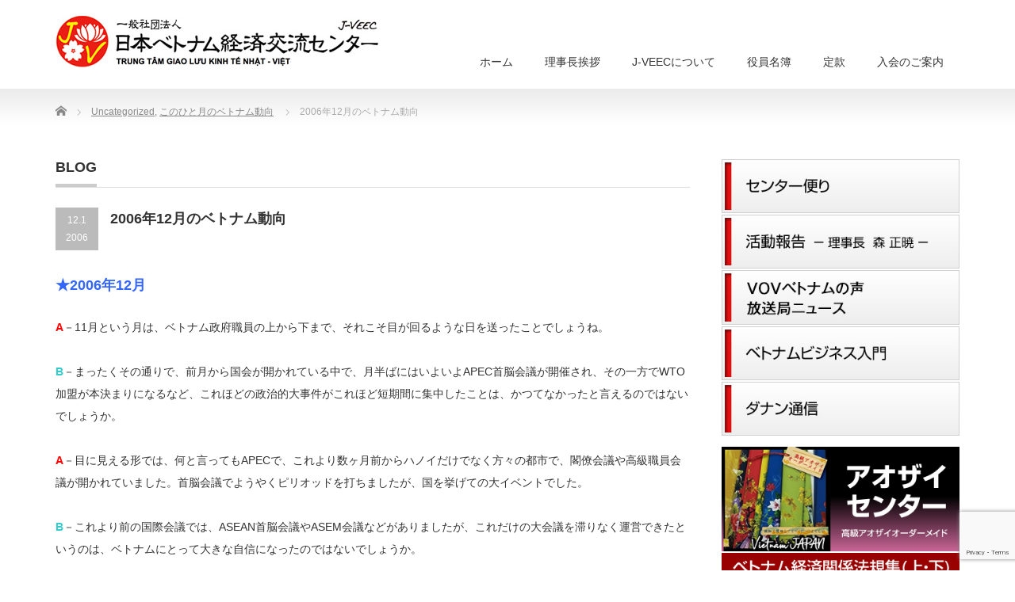

--- FILE ---
content_type: text/html; charset=UTF-8
request_url: https://j-veec.or.jp/2006%E5%B9%B412%E6%9C%88%E3%81%AE%E3%83%99%E3%83%88%E3%83%8A%E3%83%A0%E5%8B%95%E5%90%91/
body_size: 12041
content:
<!DOCTYPE html PUBLIC "-//W3C//DTD XHTML 1.1//EN" "http://www.w3.org/TR/xhtml11/DTD/xhtml11.dtd">
<!--[if lt IE 9]><html xmlns="http://www.w3.org/1999/xhtml" class="ie"><![endif]-->
<!--[if (gt IE 9)|!(IE)]><!--><html xmlns="http://www.w3.org/1999/xhtml"><!--<![endif]-->
<head profile="http://gmpg.org/xfn/11">
<meta http-equiv="Content-Type" content="text/html; charset=UTF-8" />
<meta http-equiv="X-UA-Compatible" content="IE=edge,chrome=1" />
<meta name="viewport" content="width=device-width" />
<title>2006年12月のベトナム動向 | 一般社団法人日本ベトナム経済交流センター</title>
<meta name="description" content="★2006年12月A－11月という月は、ベトナム政府職員の上から下まで、それこそ目が回るような日を送ったことでしょうね。" />
<link rel="alternate" type="application/rss+xml" title="一般社団法人日本ベトナム経済交流センター RSS Feed" href="https://j-veec.or.jp/feed/" />
<link rel="alternate" type="application/atom+xml" title="一般社団法人日本ベトナム経済交流センター Atom Feed" href="https://j-veec.or.jp/feed/atom/" />
<link rel="pingback" href="https://j-veec.or.jp/xmlrpc.php" />


<meta name='robots' content='max-image-preview:large' />
<link rel="alternate" type="application/rss+xml" title="一般社団法人日本ベトナム経済交流センター &raquo; 2006年12月のベトナム動向 のコメントのフィード" href="https://j-veec.or.jp/2006%e5%b9%b412%e6%9c%88%e3%81%ae%e3%83%99%e3%83%88%e3%83%8a%e3%83%a0%e5%8b%95%e5%90%91/feed/" />
<link rel="alternate" title="oEmbed (JSON)" type="application/json+oembed" href="https://j-veec.or.jp/wp-json/oembed/1.0/embed?url=https%3A%2F%2Fj-veec.or.jp%2F2006%25e5%25b9%25b412%25e6%259c%2588%25e3%2581%25ae%25e3%2583%2599%25e3%2583%2588%25e3%2583%258a%25e3%2583%25a0%25e5%258b%2595%25e5%2590%2591%2F" />
<link rel="alternate" title="oEmbed (XML)" type="text/xml+oembed" href="https://j-veec.or.jp/wp-json/oembed/1.0/embed?url=https%3A%2F%2Fj-veec.or.jp%2F2006%25e5%25b9%25b412%25e6%259c%2588%25e3%2581%25ae%25e3%2583%2599%25e3%2583%2588%25e3%2583%258a%25e3%2583%25a0%25e5%258b%2595%25e5%2590%2591%2F&#038;format=xml" />
<style id='wp-img-auto-sizes-contain-inline-css' type='text/css'>
img:is([sizes=auto i],[sizes^="auto," i]){contain-intrinsic-size:3000px 1500px}
/*# sourceURL=wp-img-auto-sizes-contain-inline-css */
</style>
<style id='wp-emoji-styles-inline-css' type='text/css'>

	img.wp-smiley, img.emoji {
		display: inline !important;
		border: none !important;
		box-shadow: none !important;
		height: 1em !important;
		width: 1em !important;
		margin: 0 0.07em !important;
		vertical-align: -0.1em !important;
		background: none !important;
		padding: 0 !important;
	}
/*# sourceURL=wp-emoji-styles-inline-css */
</style>
<style id='wp-block-library-inline-css' type='text/css'>
:root{--wp-block-synced-color:#7a00df;--wp-block-synced-color--rgb:122,0,223;--wp-bound-block-color:var(--wp-block-synced-color);--wp-editor-canvas-background:#ddd;--wp-admin-theme-color:#007cba;--wp-admin-theme-color--rgb:0,124,186;--wp-admin-theme-color-darker-10:#006ba1;--wp-admin-theme-color-darker-10--rgb:0,107,160.5;--wp-admin-theme-color-darker-20:#005a87;--wp-admin-theme-color-darker-20--rgb:0,90,135;--wp-admin-border-width-focus:2px}@media (min-resolution:192dpi){:root{--wp-admin-border-width-focus:1.5px}}.wp-element-button{cursor:pointer}:root .has-very-light-gray-background-color{background-color:#eee}:root .has-very-dark-gray-background-color{background-color:#313131}:root .has-very-light-gray-color{color:#eee}:root .has-very-dark-gray-color{color:#313131}:root .has-vivid-green-cyan-to-vivid-cyan-blue-gradient-background{background:linear-gradient(135deg,#00d084,#0693e3)}:root .has-purple-crush-gradient-background{background:linear-gradient(135deg,#34e2e4,#4721fb 50%,#ab1dfe)}:root .has-hazy-dawn-gradient-background{background:linear-gradient(135deg,#faaca8,#dad0ec)}:root .has-subdued-olive-gradient-background{background:linear-gradient(135deg,#fafae1,#67a671)}:root .has-atomic-cream-gradient-background{background:linear-gradient(135deg,#fdd79a,#004a59)}:root .has-nightshade-gradient-background{background:linear-gradient(135deg,#330968,#31cdcf)}:root .has-midnight-gradient-background{background:linear-gradient(135deg,#020381,#2874fc)}:root{--wp--preset--font-size--normal:16px;--wp--preset--font-size--huge:42px}.has-regular-font-size{font-size:1em}.has-larger-font-size{font-size:2.625em}.has-normal-font-size{font-size:var(--wp--preset--font-size--normal)}.has-huge-font-size{font-size:var(--wp--preset--font-size--huge)}.has-text-align-center{text-align:center}.has-text-align-left{text-align:left}.has-text-align-right{text-align:right}.has-fit-text{white-space:nowrap!important}#end-resizable-editor-section{display:none}.aligncenter{clear:both}.items-justified-left{justify-content:flex-start}.items-justified-center{justify-content:center}.items-justified-right{justify-content:flex-end}.items-justified-space-between{justify-content:space-between}.screen-reader-text{border:0;clip-path:inset(50%);height:1px;margin:-1px;overflow:hidden;padding:0;position:absolute;width:1px;word-wrap:normal!important}.screen-reader-text:focus{background-color:#ddd;clip-path:none;color:#444;display:block;font-size:1em;height:auto;left:5px;line-height:normal;padding:15px 23px 14px;text-decoration:none;top:5px;width:auto;z-index:100000}html :where(.has-border-color){border-style:solid}html :where([style*=border-top-color]){border-top-style:solid}html :where([style*=border-right-color]){border-right-style:solid}html :where([style*=border-bottom-color]){border-bottom-style:solid}html :where([style*=border-left-color]){border-left-style:solid}html :where([style*=border-width]){border-style:solid}html :where([style*=border-top-width]){border-top-style:solid}html :where([style*=border-right-width]){border-right-style:solid}html :where([style*=border-bottom-width]){border-bottom-style:solid}html :where([style*=border-left-width]){border-left-style:solid}html :where(img[class*=wp-image-]){height:auto;max-width:100%}:where(figure){margin:0 0 1em}html :where(.is-position-sticky){--wp-admin--admin-bar--position-offset:var(--wp-admin--admin-bar--height,0px)}@media screen and (max-width:600px){html :where(.is-position-sticky){--wp-admin--admin-bar--position-offset:0px}}

/*# sourceURL=wp-block-library-inline-css */
</style><style id='global-styles-inline-css' type='text/css'>
:root{--wp--preset--aspect-ratio--square: 1;--wp--preset--aspect-ratio--4-3: 4/3;--wp--preset--aspect-ratio--3-4: 3/4;--wp--preset--aspect-ratio--3-2: 3/2;--wp--preset--aspect-ratio--2-3: 2/3;--wp--preset--aspect-ratio--16-9: 16/9;--wp--preset--aspect-ratio--9-16: 9/16;--wp--preset--color--black: #000000;--wp--preset--color--cyan-bluish-gray: #abb8c3;--wp--preset--color--white: #ffffff;--wp--preset--color--pale-pink: #f78da7;--wp--preset--color--vivid-red: #cf2e2e;--wp--preset--color--luminous-vivid-orange: #ff6900;--wp--preset--color--luminous-vivid-amber: #fcb900;--wp--preset--color--light-green-cyan: #7bdcb5;--wp--preset--color--vivid-green-cyan: #00d084;--wp--preset--color--pale-cyan-blue: #8ed1fc;--wp--preset--color--vivid-cyan-blue: #0693e3;--wp--preset--color--vivid-purple: #9b51e0;--wp--preset--gradient--vivid-cyan-blue-to-vivid-purple: linear-gradient(135deg,rgb(6,147,227) 0%,rgb(155,81,224) 100%);--wp--preset--gradient--light-green-cyan-to-vivid-green-cyan: linear-gradient(135deg,rgb(122,220,180) 0%,rgb(0,208,130) 100%);--wp--preset--gradient--luminous-vivid-amber-to-luminous-vivid-orange: linear-gradient(135deg,rgb(252,185,0) 0%,rgb(255,105,0) 100%);--wp--preset--gradient--luminous-vivid-orange-to-vivid-red: linear-gradient(135deg,rgb(255,105,0) 0%,rgb(207,46,46) 100%);--wp--preset--gradient--very-light-gray-to-cyan-bluish-gray: linear-gradient(135deg,rgb(238,238,238) 0%,rgb(169,184,195) 100%);--wp--preset--gradient--cool-to-warm-spectrum: linear-gradient(135deg,rgb(74,234,220) 0%,rgb(151,120,209) 20%,rgb(207,42,186) 40%,rgb(238,44,130) 60%,rgb(251,105,98) 80%,rgb(254,248,76) 100%);--wp--preset--gradient--blush-light-purple: linear-gradient(135deg,rgb(255,206,236) 0%,rgb(152,150,240) 100%);--wp--preset--gradient--blush-bordeaux: linear-gradient(135deg,rgb(254,205,165) 0%,rgb(254,45,45) 50%,rgb(107,0,62) 100%);--wp--preset--gradient--luminous-dusk: linear-gradient(135deg,rgb(255,203,112) 0%,rgb(199,81,192) 50%,rgb(65,88,208) 100%);--wp--preset--gradient--pale-ocean: linear-gradient(135deg,rgb(255,245,203) 0%,rgb(182,227,212) 50%,rgb(51,167,181) 100%);--wp--preset--gradient--electric-grass: linear-gradient(135deg,rgb(202,248,128) 0%,rgb(113,206,126) 100%);--wp--preset--gradient--midnight: linear-gradient(135deg,rgb(2,3,129) 0%,rgb(40,116,252) 100%);--wp--preset--font-size--small: 13px;--wp--preset--font-size--medium: 20px;--wp--preset--font-size--large: 36px;--wp--preset--font-size--x-large: 42px;--wp--preset--spacing--20: 0.44rem;--wp--preset--spacing--30: 0.67rem;--wp--preset--spacing--40: 1rem;--wp--preset--spacing--50: 1.5rem;--wp--preset--spacing--60: 2.25rem;--wp--preset--spacing--70: 3.38rem;--wp--preset--spacing--80: 5.06rem;--wp--preset--shadow--natural: 6px 6px 9px rgba(0, 0, 0, 0.2);--wp--preset--shadow--deep: 12px 12px 50px rgba(0, 0, 0, 0.4);--wp--preset--shadow--sharp: 6px 6px 0px rgba(0, 0, 0, 0.2);--wp--preset--shadow--outlined: 6px 6px 0px -3px rgb(255, 255, 255), 6px 6px rgb(0, 0, 0);--wp--preset--shadow--crisp: 6px 6px 0px rgb(0, 0, 0);}:where(.is-layout-flex){gap: 0.5em;}:where(.is-layout-grid){gap: 0.5em;}body .is-layout-flex{display: flex;}.is-layout-flex{flex-wrap: wrap;align-items: center;}.is-layout-flex > :is(*, div){margin: 0;}body .is-layout-grid{display: grid;}.is-layout-grid > :is(*, div){margin: 0;}:where(.wp-block-columns.is-layout-flex){gap: 2em;}:where(.wp-block-columns.is-layout-grid){gap: 2em;}:where(.wp-block-post-template.is-layout-flex){gap: 1.25em;}:where(.wp-block-post-template.is-layout-grid){gap: 1.25em;}.has-black-color{color: var(--wp--preset--color--black) !important;}.has-cyan-bluish-gray-color{color: var(--wp--preset--color--cyan-bluish-gray) !important;}.has-white-color{color: var(--wp--preset--color--white) !important;}.has-pale-pink-color{color: var(--wp--preset--color--pale-pink) !important;}.has-vivid-red-color{color: var(--wp--preset--color--vivid-red) !important;}.has-luminous-vivid-orange-color{color: var(--wp--preset--color--luminous-vivid-orange) !important;}.has-luminous-vivid-amber-color{color: var(--wp--preset--color--luminous-vivid-amber) !important;}.has-light-green-cyan-color{color: var(--wp--preset--color--light-green-cyan) !important;}.has-vivid-green-cyan-color{color: var(--wp--preset--color--vivid-green-cyan) !important;}.has-pale-cyan-blue-color{color: var(--wp--preset--color--pale-cyan-blue) !important;}.has-vivid-cyan-blue-color{color: var(--wp--preset--color--vivid-cyan-blue) !important;}.has-vivid-purple-color{color: var(--wp--preset--color--vivid-purple) !important;}.has-black-background-color{background-color: var(--wp--preset--color--black) !important;}.has-cyan-bluish-gray-background-color{background-color: var(--wp--preset--color--cyan-bluish-gray) !important;}.has-white-background-color{background-color: var(--wp--preset--color--white) !important;}.has-pale-pink-background-color{background-color: var(--wp--preset--color--pale-pink) !important;}.has-vivid-red-background-color{background-color: var(--wp--preset--color--vivid-red) !important;}.has-luminous-vivid-orange-background-color{background-color: var(--wp--preset--color--luminous-vivid-orange) !important;}.has-luminous-vivid-amber-background-color{background-color: var(--wp--preset--color--luminous-vivid-amber) !important;}.has-light-green-cyan-background-color{background-color: var(--wp--preset--color--light-green-cyan) !important;}.has-vivid-green-cyan-background-color{background-color: var(--wp--preset--color--vivid-green-cyan) !important;}.has-pale-cyan-blue-background-color{background-color: var(--wp--preset--color--pale-cyan-blue) !important;}.has-vivid-cyan-blue-background-color{background-color: var(--wp--preset--color--vivid-cyan-blue) !important;}.has-vivid-purple-background-color{background-color: var(--wp--preset--color--vivid-purple) !important;}.has-black-border-color{border-color: var(--wp--preset--color--black) !important;}.has-cyan-bluish-gray-border-color{border-color: var(--wp--preset--color--cyan-bluish-gray) !important;}.has-white-border-color{border-color: var(--wp--preset--color--white) !important;}.has-pale-pink-border-color{border-color: var(--wp--preset--color--pale-pink) !important;}.has-vivid-red-border-color{border-color: var(--wp--preset--color--vivid-red) !important;}.has-luminous-vivid-orange-border-color{border-color: var(--wp--preset--color--luminous-vivid-orange) !important;}.has-luminous-vivid-amber-border-color{border-color: var(--wp--preset--color--luminous-vivid-amber) !important;}.has-light-green-cyan-border-color{border-color: var(--wp--preset--color--light-green-cyan) !important;}.has-vivid-green-cyan-border-color{border-color: var(--wp--preset--color--vivid-green-cyan) !important;}.has-pale-cyan-blue-border-color{border-color: var(--wp--preset--color--pale-cyan-blue) !important;}.has-vivid-cyan-blue-border-color{border-color: var(--wp--preset--color--vivid-cyan-blue) !important;}.has-vivid-purple-border-color{border-color: var(--wp--preset--color--vivid-purple) !important;}.has-vivid-cyan-blue-to-vivid-purple-gradient-background{background: var(--wp--preset--gradient--vivid-cyan-blue-to-vivid-purple) !important;}.has-light-green-cyan-to-vivid-green-cyan-gradient-background{background: var(--wp--preset--gradient--light-green-cyan-to-vivid-green-cyan) !important;}.has-luminous-vivid-amber-to-luminous-vivid-orange-gradient-background{background: var(--wp--preset--gradient--luminous-vivid-amber-to-luminous-vivid-orange) !important;}.has-luminous-vivid-orange-to-vivid-red-gradient-background{background: var(--wp--preset--gradient--luminous-vivid-orange-to-vivid-red) !important;}.has-very-light-gray-to-cyan-bluish-gray-gradient-background{background: var(--wp--preset--gradient--very-light-gray-to-cyan-bluish-gray) !important;}.has-cool-to-warm-spectrum-gradient-background{background: var(--wp--preset--gradient--cool-to-warm-spectrum) !important;}.has-blush-light-purple-gradient-background{background: var(--wp--preset--gradient--blush-light-purple) !important;}.has-blush-bordeaux-gradient-background{background: var(--wp--preset--gradient--blush-bordeaux) !important;}.has-luminous-dusk-gradient-background{background: var(--wp--preset--gradient--luminous-dusk) !important;}.has-pale-ocean-gradient-background{background: var(--wp--preset--gradient--pale-ocean) !important;}.has-electric-grass-gradient-background{background: var(--wp--preset--gradient--electric-grass) !important;}.has-midnight-gradient-background{background: var(--wp--preset--gradient--midnight) !important;}.has-small-font-size{font-size: var(--wp--preset--font-size--small) !important;}.has-medium-font-size{font-size: var(--wp--preset--font-size--medium) !important;}.has-large-font-size{font-size: var(--wp--preset--font-size--large) !important;}.has-x-large-font-size{font-size: var(--wp--preset--font-size--x-large) !important;}
/*# sourceURL=global-styles-inline-css */
</style>

<style id='classic-theme-styles-inline-css' type='text/css'>
/*! This file is auto-generated */
.wp-block-button__link{color:#fff;background-color:#32373c;border-radius:9999px;box-shadow:none;text-decoration:none;padding:calc(.667em + 2px) calc(1.333em + 2px);font-size:1.125em}.wp-block-file__button{background:#32373c;color:#fff;text-decoration:none}
/*# sourceURL=/wp-includes/css/classic-themes.min.css */
</style>
<link rel='stylesheet' id='contact-form-7-css' href='https://j-veec.or.jp/wp-content/plugins/contact-form-7/includes/css/styles.css?ver=6.1' type='text/css' media='all' />
<link rel='stylesheet' id='fancybox-css' href='https://j-veec.or.jp/wp-content/plugins/easy-fancybox/fancybox/1.5.4/jquery.fancybox.min.css?ver=6.9' type='text/css' media='screen' />
<style id='fancybox-inline-css' type='text/css'>
#fancybox-outer{background:#ffffff}#fancybox-content{background:#ffffff;border-color:#ffffff;color:#000000;}#fancybox-title,#fancybox-title-float-main{color:#fff}
/*# sourceURL=fancybox-inline-css */
</style>
<script type="text/javascript" src="https://j-veec.or.jp/wp-includes/js/jquery/jquery.min.js?ver=3.7.1" id="jquery-core-js"></script>
<script type="text/javascript" src="https://j-veec.or.jp/wp-includes/js/jquery/jquery-migrate.min.js?ver=3.4.1" id="jquery-migrate-js"></script>
<link rel="https://api.w.org/" href="https://j-veec.or.jp/wp-json/" /><link rel="alternate" title="JSON" type="application/json" href="https://j-veec.or.jp/wp-json/wp/v2/posts/337" /><link rel="canonical" href="https://j-veec.or.jp/2006%e5%b9%b412%e6%9c%88%e3%81%ae%e3%83%99%e3%83%88%e3%83%8a%e3%83%a0%e5%8b%95%e5%90%91/" />
<link rel='shortlink' href='https://j-veec.or.jp/?p=337' />

<link rel="stylesheet" href="https://j-veec.or.jp/wp-content/themes/precious_tcd019/style.css?ver=4.0.2" type="text/css" />
<link rel="stylesheet" href="https://j-veec.or.jp/wp-content/themes/precious_tcd019/comment-style.css?ver=4.0.2" type="text/css" />

<link rel="stylesheet" media="screen and (min-width:771px)" href="https://j-veec.or.jp/wp-content/themes/precious_tcd019/style_pc.css?ver=4.0.2" type="text/css" />
<link rel="stylesheet" media="screen and (max-width:770px)" href="https://j-veec.or.jp/wp-content/themes/precious_tcd019/style_sp.css?ver=4.0.2" type="text/css" />
<link rel="stylesheet" media="screen and (max-width:770px)" href="https://j-veec.or.jp/wp-content/themes/precious_tcd019/footer-bar/footer-bar.css?ver=?ver=4.0.2">

<link rel="stylesheet" href="https://j-veec.or.jp/wp-content/themes/precious_tcd019/japanese.css?ver=4.0.2" type="text/css" />

<script type="text/javascript" src="https://j-veec.or.jp/wp-content/themes/precious_tcd019/js/jscript.js?ver=4.0.2"></script>
<script type="text/javascript" src="https://j-veec.or.jp/wp-content/themes/precious_tcd019/js/scroll.js?ver=4.0.2"></script>
<script type="text/javascript" src="https://j-veec.or.jp/wp-content/themes/precious_tcd019/js/comment.js?ver=4.0.2"></script>
<script type="text/javascript" src="https://j-veec.or.jp/wp-content/themes/precious_tcd019/js/rollover.js?ver=4.0.2"></script>
<!--[if lt IE 9]>
<link id="stylesheet" rel="stylesheet" href="https://j-veec.or.jp/wp-content/themes/precious_tcd019/style_pc.css?ver=4.0.2" type="text/css" />
<script type="text/javascript" src="https://j-veec.or.jp/wp-content/themes/precious_tcd019/js/ie.js?ver=4.0.2"></script>
<link rel="stylesheet" href="https://j-veec.or.jp/wp-content/themes/precious_tcd019/ie.css" type="text/css" />
<![endif]-->

<style type="text/css">
body { font-size:14px; }

a:hover { color:#00A2D9; }

.page_navi a:hover, #post_pagination a:hover, #wp-calendar td a:hover, .pc #return_top:hover,
 #wp-calendar #prev a:hover, #wp-calendar #next a:hover, #footer #wp-calendar td a:hover, .widget_search #search-btn input:hover, .widget_search #searchsubmit:hover, .tcdw_category_list_widget a:hover, .tcdw_news_list_widget .month, .tcd_menu_widget a:hover, .tcd_menu_widget li.current-menu-item a, #submit_comment:hover, .google_search #search_button:hover
  { background-color:#00A2D9; }

#guest_info input:focus, #comment_textarea textarea:focus
  { border-color:#00A2D9; }


.post h5 {
font-size:130%;
	position: relative;
	padding: .25em 0 .5em .75em;
	border-left: 6px solid #ccc;
}
.post h5::before {
	position: absolute;
	left: -6px;
	bottom: 0;
	content: '';
	width: 6px;
	height: 50%;
	background-color: #E51110;
}
.post h5::after {
	position: absolute;
	left: 0;
	bottom: 0;
	content: '';
	width: 100%;
	height: 0;
	border-bottom: 1px dotted #ccc;
}
.post h6 { font-size:100%; }







#rijiname {
	font-size:36px;
	font-weight:800;
margin-top:-30px;
margin-bottom:30px;
}


#teikan {
	font-size:12px;
}





/* --- お問い合わせフォーム --- */
/* デザインカスタマイズ */
div.wpcf7 { background:#fafafa; border:1px solid #ddd; padding:0px; -moz-border-radius:10px; -khtml-border-radius:10px; -webkit-border-radius:10px; border-radius:10px; margin:0 0 30px 0; }
div.wpcf7 p { padding:20px 20px 0; margin:0; font-size:11px; }
div.wpcf7 input, .wpcf7 textarea { border:1px solid #ccc; padding:8px; font-size:14px; }
div.wpcf7 textarea { width:97.5%; height:300px; }
div.wpcf7 input.wpcf7-submit {
   cursor:pointer; color:#fff; font-weight:bold; font-size:14px; width:200px; height:45px; margin:0 auto; display:block;
   -moz-border-radius:5px; -khtml-border-radius:5px; -webkit-border-radius:5px; border-radius:5px;
   background:#333; box-shadow: 0px 0px 3px 0px rgba(0, 0, 0, 0.5), inset 0px 32px 0px -12px #808080; border:1px solid #666;
}
div.wpcf7 input.wpcf7-submit:hover { background:#006080; box-shadow: 0px 0px 3px 0px rgba(0, 0, 0, 0.5), inset 0px 32px 0px -12px #007ea8; border:1px solid #006080; }
.wpcf7 input.wpcf7-submit:active { box-shadow:none; bottom:-2px; position:relative; }
.wpcf7 input:focus, .wpcf7 textarea:focus { border:1px solid #009de1; }
.wpcf7-captchac { border:1px solid #ccc; }
 
 
/* エラー個所をわかりやすく表示 */
.wpcf7 .wpcf7-not-valid { background: #ffb6c1; }
.wpcf7 span.wpcf7-not-valid-tip {font-size: 80%;}
.wpcf7 .wpcf7-response-output {margin: 10px 0 0; padding: 8px 35px 8px 14px; text-shadow: 0 1px 0 rgba(255, 255, 255, 0.5);
    -webkit-border-radius: 4px; -moz-border-radius: 4px; border-radius: 4px; }
.wpcf7 .wpcf7-validation-errors {color: #B94A48; background-color: #F2DEDE; border: 1px solid #EED3D7;}
.wpcf7 .wpcf7-mail-sent-ok {color: #3A87AD; background-color: #D9EDF7; border: 1px solid #BCE8F1;}
 
/* 必須赤色表示 */
.wpcf7 .required { color: #f00;}
/* 任意緑色表示 */
.wpcf7 .any{ color: #080;}
</style>


</head>
<body class="wp-singular post-template-default single single-post postid-337 single-format-standard wp-theme-precious_tcd019">

 <div id="header_wrap">
  <div id="header" class="clearfix">

   <!-- logo -->
       <h1 id="logo_image"><a href="https://j-veec.or.jp" title="一般社団法人日本ベトナム経済交流センター"><img src="https://j-veec.or.jp/wp-content/uploads/2021/09/logo.jpg" alt="一般社団法人日本ベトナム経済交流センター" title="一般社団法人日本ベトナム経済交流センター" /></a></h1>
       
   <!-- global menu -->
   <a href="#" class="menu_button"></a>
   <div id="global_menu" class="clearfix">
    <ul id="menu-%e3%82%b0%e3%83%ad%e3%83%bc%e3%83%90%e3%83%ab%e3%83%a1%e3%83%8b%e3%83%a5%e3%83%bc" class="menu"><li id="menu-item-1542" class="menu-item menu-item-type-custom menu-item-object-custom menu-item-home menu-item-1542"><a href="https://j-veec.or.jp/">ホーム</a></li>
<li id="menu-item-1472" class="menu-item menu-item-type-post_type menu-item-object-page menu-item-1472"><a href="https://j-veec.or.jp/message/">理事長挨拶</a></li>
<li id="menu-item-1473" class="menu-item menu-item-type-post_type menu-item-object-page menu-item-1473"><a href="https://j-veec.or.jp/jigyounaiyou/">J-VEECについて</a></li>
<li id="menu-item-1474" class="menu-item menu-item-type-post_type menu-item-object-page menu-item-1474"><a href="https://j-veec.or.jp/yakuin/">役員名簿</a></li>
<li id="menu-item-1475" class="menu-item menu-item-type-post_type menu-item-object-page menu-item-1475"><a href="https://j-veec.or.jp/teikan/">定款</a></li>
<li id="menu-item-1476" class="menu-item menu-item-type-post_type menu-item-object-page menu-item-1476"><a href="https://j-veec.or.jp/kaiin/">入会のご案内</a></li>
</ul>   </div>

  </div><!-- END #header -->
 </div><!-- END #header_wrap -->

 
 <div id="main_contents_wrap">
  <div id="main_contents" class="clearfix">

        
<ul id="bread_crumb" class="clearfix" itemscope itemtype="http://schema.org/BreadcrumbList">
 <li itemprop="itemListElement" itemscope itemtype="http://schema.org/ListItem" class="home"><a itemprop="item" href="https://j-veec.or.jp/"><span itemprop="name">Home</span></a><meta itemprop="position" content="1" /></li>


 <li itemprop="itemListElement" itemscope itemtype="http://schema.org/ListItem">
   <a itemprop="item" href="https://j-veec.or.jp/category/uncategorized/"><span itemprop="name">Uncategorized</span>,</a>
     <a itemprop="item" href="https://j-veec.or.jp/category/hitotsuki/"><span itemprop="name">このひと月のベトナム動向</span></a>
     <meta itemprop="position" content="2" /></li>
 <li itemprop="itemListElement" itemscope itemtype="http://schema.org/ListItem" class="last"><span itemprop="name">2006年12月のベトナム動向</span><meta itemprop="position" content="3" /></li>

</ul>
    
<div id="main_col">

 <h2 class="headline1"><span>BLOG</span></h2>

  
  <div id="post_title" class="clearfix">
   <p class="post_date"><span class="date">12.1</span><span class="month">2006</span></p>
   <h2>2006年12月のベトナム動向</h2>
  </div>

   <!-- sns button top -->
      <!-- /sns button top -->

  <div class="post clearfix">
      <h3><span style="color: #3366ff;">★2006年12月</span></h3>
<p><strong><span style="color: #ff0000;">A</span></strong>－11月という月は、ベトナム政府職員の上から下まで、それこそ目が回るような日を送ったことでしょうね。  <strong></strong></p>
<p><strong><span style="color: #33cccc;">B</span></strong>－まったくその通りで、前月から国会が開かれている中で、月半ばにはいよいよAPEC首脳会議が開催され、その一方でWTO加盟が本決まりになるなど、これほどの政治的大事件がこれほど短期間に集中したことは、かつてなかったと言えるのではないでしょうか。</p>
<p><strong><span style="color: #ff0000;">A</span></strong>－目に見える形では、何と言ってもAPECで、これより数ヶ月前からハノイだけでなく方々の都市で、閣僚会議や高級職員会議が開かれていました。首脳会議でようやくピリオッドを打ちましたが、国を挙げての大イベントでした。</p>
<p><strong><span style="color: #33cccc;">B</span></strong>－これより前の国際会議では、ASEAN首脳会議やASEM会議などがありましたが、これだけの大会議を滞りなく運営できたというのは、ベトナムにとって大きな自信になったのではないでしょうか。</p>
<p><strong><span style="color: #ff0000;">A</span></strong>－今度のAPECの内容や評価は別に求めるとして、ベトナムにとってより長期の影響を残すのは、WTO加盟の実現と言えるのではありませんか。  <strong></strong></p>
<p><strong><span style="color: #33cccc;">B</span></strong>－貿易、輸出振興を通じて国の経済成長を促して行こうとするベトナムにとって、10年以上にわたる悲願が実を結んだということですね。これによってどの国とも対等の経済関係が可能になります。</p>
<p><strong><span style="color: #ff0000;">A</span></strong>－これは決して良い事ずくめの話ではないのだと、政府首脳は繰り返していましたが、来年からはそれが現実の話になりますね。  <strong></strong></p>
<p><strong><span style="color: #33cccc;">B</span></strong>－国の保護策に甘えていた業界には手痛い打撃となるでしょう。まだ充分な国際競争力を備えていない業界にとっても痛手となります。特に、目に見える商品業界だけでなく、銀行、金融業界までが危機感を持っているようです。</p>
<p><strong><span style="color: #ff0000;">A</span></strong>－WTO正式加盟は年内ギリギリで、来年早々から関税切り下げなどの約定を実行しなければなりません。ところで、大ニュースの陰に隠れていたようですが、国会では今年の経済実績の予想、来年の成長目標などが提起されました。  <strong></strong></p>
<p><strong><span style="color: #33cccc;">B</span></strong>－ズン首相は、今年の年間成長率予想を8.2％と報告しましたが、今年上半期の実績が7.4％だったのを考えると、下半期は猛烈な勢いで経済活動が進んだということになりますね。 どうかこの勢いを来年も持続してほしいものです。</p>
<p><strong><span style="color: #ff0000;">A</span></strong>－その一方で、消費者物価指数の上昇率は案外穏やかな数値を見せています。  <strong></strong></p>
<p><strong><span style="color: #33cccc;">B</span></strong>－それは一般市民にとって最もありがたいことです。やはり石油の国際市況が沈静したのが大きいでしょう。年末に向かって消費需要も膨らみますが、穏やかなクリスマス、新年が市民にとっては何よりのプレゼントでしょう。</p>

     </div><!-- END .post -->

    <div id="post_meta" class="clearfix">
      <ul id="meta">
            <li class="meta_category"><a href="https://j-veec.or.jp/category/uncategorized/" rel="category tag">Uncategorized</a>, <a href="https://j-veec.or.jp/category/hitotsuki/" rel="category tag">このひと月のベトナム動向</a></li>       </ul>
     </div>
     <!-- sns button bottom -->
      <div style="margin:-20px 0 20px;">
   
<!--Type1-->

<div id="share_top1">

 

<div class="sns">
<ul class="type1 clearfix">
<!--Twitterボタン-->
<li class="twitter">
<a href="http://twitter.com/share?text=2006%E5%B9%B412%E6%9C%88%E3%81%AE%E3%83%99%E3%83%88%E3%83%8A%E3%83%A0%E5%8B%95%E5%90%91&url=https%3A%2F%2Fj-veec.or.jp%2F2006%25e5%25b9%25b412%25e6%259c%2588%25e3%2581%25ae%25e3%2583%2599%25e3%2583%2588%25e3%2583%258a%25e3%2583%25a0%25e5%258b%2595%25e5%2590%2591%2F&via=&tw_p=tweetbutton&related=" onclick="javascript:window.open(this.href, '', 'menubar=no,toolbar=no,resizable=yes,scrollbars=yes,height=400,width=600');return false;"><i class="icon-twitter"></i><span class="ttl">Tweet</span><span class="share-count"></span></a></li>

<!--Facebookボタン-->
<li class="facebook">
<a href="//www.facebook.com/sharer/sharer.php?u=https://j-veec.or.jp/2006%e5%b9%b412%e6%9c%88%e3%81%ae%e3%83%99%e3%83%88%e3%83%8a%e3%83%a0%e5%8b%95%e5%90%91/&amp;t=2006%E5%B9%B412%E6%9C%88%E3%81%AE%E3%83%99%E3%83%88%E3%83%8A%E3%83%A0%E5%8B%95%E5%90%91" class="facebook-btn-icon-link" target="blank" rel="nofollow"><i class="icon-facebook"></i><span class="ttl">Share</span><span class="share-count"></span></a></li>

<!--Hatebuボタン-->
<li class="hatebu">
<a href="http://b.hatena.ne.jp/add?mode=confirm&url=https%3A%2F%2Fj-veec.or.jp%2F2006%25e5%25b9%25b412%25e6%259c%2588%25e3%2581%25ae%25e3%2583%2599%25e3%2583%2588%25e3%2583%258a%25e3%2583%25a0%25e5%258b%2595%25e5%2590%2591%2F" onclick="javascript:window.open(this.href, '', 'menubar=no,toolbar=no,resizable=yes,scrollbars=yes,height=400,width=510');return false;" ><i class="icon-hatebu"></i><span class="ttl">Hatena</span><span class="share-count"></span></a></li>





</ul>
</div>

</div>


<!--Type2-->

<!--Type3-->

<!--Type4-->

<!--Type5-->
   </div>
      <!-- /sns button bottom -->
  
    <div id="previous_next_post" class="clearfix">
        <div id="previous_post"><a href="https://j-veec.or.jp/2006%e5%b9%b412%e6%9c%88%e3%81%ae%e7%b5%8c%e6%b8%88%e4%ba%a4%e6%b5%81%e3%83%8b%e3%83%a5%e3%83%bc%e3%82%b9%e3%83%98%e3%83%83%e3%83%89%e3%83%a9%e3%82%a4%e3%83%b3/" rel="prev">2006年12月の経済交流ニュースヘッドライン</a></div>
    <div id="next_post"><a href="https://j-veec.or.jp/2007%e5%b9%b41%e6%9c%88%e3%81%ae%e7%b5%8c%e6%b8%88%e4%ba%a4%e6%b5%81%e3%83%8b%e3%83%a5%e3%83%bc%e3%82%b9%e3%83%98%e3%83%83%e3%83%89%e3%83%a9%e3%82%a4%e3%83%b3/" rel="next">2007年1月の経済交流ニュースヘッドライン</a></div>
      </div>
  
    <div id="related_post">
   <h3 class="headline1"><span>関連記事</span></h3>
   <ul class="clearfix">
        <li class="clearfix odd">
          <div class="info">
      <p class="date">2012.7.12</p>      <h4 class="title"><a href="https://j-veec.or.jp/2012%e5%b9%b4-7%e6%9c%88%e3%80%80%e6%b4%bb%e5%8b%95%e5%a0%b1%e5%91%8a/">2012年 7月　活動報告</a></h4>
     </div>
    </li>
        <li class="clearfix even">
          <div class="info">
      <p class="date">2016.4.5</p>      <h4 class="title"><a href="https://j-veec.or.jp/2016%e5%b9%b4-4%e6%9c%88%e3%80%80%e6%b4%bb%e5%8b%95%e5%a0%b1%e5%91%8a/">2016年 4月　活動報告</a></h4>
     </div>
    </li>
        <li class="clearfix odd">
          <div class="info">
      <p class="date">2016.8.5</p>      <h4 class="title"><a href="https://j-veec.or.jp/2016%e5%b9%b4-8%e6%9c%88%e3%80%80%e6%b4%bb%e5%8b%95%e5%a0%b1%e5%91%8a/">2016年 8月　活動報告</a></h4>
     </div>
    </li>
        <li class="clearfix even">
          <div class="info">
      <p class="date">2012.8.27</p>      <h4 class="title"><a href="https://j-veec.or.jp/mlm%e3%81%a8%e3%81%84%e3%81%86%e3%82%a2%e3%83%ab%e3%83%90%e3%82%a4%e3%83%88/">MLMというアルバイト</a></h4>
     </div>
    </li>
       </ul>
  </div>
    
  
  <!-- footer banner -->
 
</div><!-- END #main_col -->


<div id="side_col">

 <div class="side_widget clearfix widget_text" id="text-4">
			<div class="textwidget"><a href="https://j-veec.or.jp/category/whatnew/"><img src="https://j-veec.or.jp/wp-content/uploads/2017/03/btn_center.jpg"></a>
<a href="https://j-veec.or.jp/category/katudou/">
<img src="https://j-veec.or.jp/wp-content/uploads/2017/03/btn_katsudou.jpg"></a>
<a href="https://j-veec.or.jp/category/news/"><img src="https://j-veec.or.jp/wp-content/uploads/2023/07/btn_headline2.jpg"></a>
<a href="https://j-veec.or.jp/category/business/"><img src="https://j-veec.or.jp/wp-content/uploads/2019/05/btn_business.jpg"></a>
<a href="https://j-veec.or.jp/category/danan/"><img src="https://j-veec.or.jp/wp-content/uploads/2017/04/btn_danan.jpg"></a>


<br><br>
<a href="https://www.facebook.com/aozaicenter/" target="_blank"><img src="https://j-veec.or.jp/wp-content/uploads/2017/10/bana_aozai.jpg"></a>
<a href="https://j-veec.or.jp/houkishuu/"><img src="https://j-veec.or.jp/wp-content/uploads/2017/03/bana_book_keizai.jpg"></a>
<a href="https://j-veec.or.jp/1999kigyouhou/"><img src="https://j-veec.or.jp/wp-content/uploads/2023/10/btn_1999.jpg"></a>
<a href="https://j-veec.or.jp/teiki/"><img src="https://j-veec.or.jp/wp-content/uploads/2017/03/bana_book_news.jpg"></a>
<a href="https://j-veec.or.jp/contact/"><img src="https://j-veec.or.jp/wp-content/uploads/2017/03/bana_contact.jpg"></a>

<br><br>

<a href="https://j-veec.or.jp/member/"target="_blank"><img src="https://j-veec.or.jp/wp-content/uploads/2017/03/btn_member.jpg"></a>
<a href="https://www.vietnamairlines.com/" target="_blank"><img src="https://j-veec.or.jp/wp-content/uploads/2017/03/bana_vietnamairlines.jpg"></a>
<a href="https://www.facebook.com/YoshiakiUedaSeminar/" target="_blank"><img src="https://j-veec.or.jp/wp-content/uploads/2017/03/bana_ueda.jpg"></a>
</div>
		</div>
<div class="side_widget clearfix tcd_recent_post_widget" id="tcd_recent_post_widget-5">
<h3 class="side_headline"><span>TOPICS</span></h3>
<ul>
  <li class="clearfix">
  <a class="image" href="https://j-veec.or.jp/202505-3/"><img src="https://j-veec.or.jp/wp-content/themes/precious_tcd019/img/common/no_image1.gif" alt="" title="" /></a>
  <div class="info">
   <p class="date">2025.5.12</p>   <a class="title" href="https://j-veec.or.jp/202505-3/">2025年5月のVOVベトナムの声放送局ニュース</a>
  </div>
 </li>
  <li class="clearfix">
  <a class="image" href="https://j-veec.or.jp/202505-2/"><img src="https://j-veec.or.jp/wp-content/themes/precious_tcd019/img/common/no_image1.gif" alt="" title="" /></a>
  <div class="info">
   <p class="date">2025.5.12</p>   <a class="title" href="https://j-veec.or.jp/202505-2/">2025年5月　活動報告</a>
  </div>
 </li>
  <li class="clearfix">
  <a class="image" href="https://j-veec.or.jp/202504-3/"><img src="https://j-veec.or.jp/wp-content/themes/precious_tcd019/img/common/no_image1.gif" alt="" title="" /></a>
  <div class="info">
   <p class="date">2025.4.3</p>   <a class="title" href="https://j-veec.or.jp/202504-3/">2025年4月のVOVベトナムの声放送局ニュース</a>
  </div>
 </li>
  <li class="clearfix">
  <a class="image" href="https://j-veec.or.jp/202504-2/"><img src="https://j-veec.or.jp/wp-content/themes/precious_tcd019/img/common/no_image1.gif" alt="" title="" /></a>
  <div class="info">
   <p class="date">2025.4.3</p>   <a class="title" href="https://j-veec.or.jp/202504-2/">2025年4月　活動報告</a>
  </div>
 </li>
  <li class="clearfix">
  <a class="image" href="https://j-veec.or.jp/202503-3/"><img src="https://j-veec.or.jp/wp-content/themes/precious_tcd019/img/common/no_image1.gif" alt="" title="" /></a>
  <div class="info">
   <p class="date">2025.3.11</p>   <a class="title" href="https://j-veec.or.jp/202503-3/">2025年3月のVOVベトナムの声放送局ニュース</a>
  </div>
 </li>
 </ul>
</div>

</div>

  </div><!-- END #main_contents -->
 </div><!-- END #main_contents_wrap -->

 <a id="return_top" href="#header">ページ上部へ戻る</a>

   

 <div id="copyright">
  <div id="copyright_inner" class="clearfix">

   <!-- global menu -->
      <div id="footer_menu" class="clearfix">
    <ul id="menu-%e3%82%b0%e3%83%ad%e3%83%bc%e3%83%90%e3%83%ab%e3%83%a1%e3%83%8b%e3%83%a5%e3%83%bc-1" class="menu"><li class="menu-item menu-item-type-custom menu-item-object-custom menu-item-home menu-item-1542"><a href="https://j-veec.or.jp/">ホーム</a></li>
<li class="menu-item menu-item-type-post_type menu-item-object-page menu-item-1472"><a href="https://j-veec.or.jp/message/">理事長挨拶</a></li>
<li class="menu-item menu-item-type-post_type menu-item-object-page menu-item-1473"><a href="https://j-veec.or.jp/jigyounaiyou/">J-VEECについて</a></li>
<li class="menu-item menu-item-type-post_type menu-item-object-page menu-item-1474"><a href="https://j-veec.or.jp/yakuin/">役員名簿</a></li>
<li class="menu-item menu-item-type-post_type menu-item-object-page menu-item-1475"><a href="https://j-veec.or.jp/teikan/">定款</a></li>
<li class="menu-item menu-item-type-post_type menu-item-object-page menu-item-1476"><a href="https://j-veec.or.jp/kaiin/">入会のご案内</a></li>
</ul>   </div>
   
   <!-- social button -->
                  <ul class="user_sns clearfix" id="social_link">
            <li class="rss"><a class="target_blank" href="https://j-veec.or.jp/feed/"><span>RSS</span></a></li>                                                                                 </ul>
         
   <p>Copyright &copy;&nbsp; <a href="https://j-veec.or.jp/">一般社団法人日本ベトナム経済交流センター</a></p>

  </div>
 </div>



  <!-- facebook share button code -->
 <div id="fb-root"></div>
 <script>
 (function(d, s, id) {
   var js, fjs = d.getElementsByTagName(s)[0];
   if (d.getElementById(id)) return;
   js = d.createElement(s); js.id = id;
   js.src = "//connect.facebook.net/ja_JP/sdk.js#xfbml=1&version=v2.5";
   fjs.parentNode.insertBefore(js, fjs);
 }(document, 'script', 'facebook-jssdk'));
 </script>
 
<script type="speculationrules">
{"prefetch":[{"source":"document","where":{"and":[{"href_matches":"/*"},{"not":{"href_matches":["/wp-*.php","/wp-admin/*","/wp-content/uploads/*","/wp-content/*","/wp-content/plugins/*","/wp-content/themes/precious_tcd019/*","/*\\?(.+)"]}},{"not":{"selector_matches":"a[rel~=\"nofollow\"]"}},{"not":{"selector_matches":".no-prefetch, .no-prefetch a"}}]},"eagerness":"conservative"}]}
</script>
<script type="text/javascript" src="https://j-veec.or.jp/wp-includes/js/comment-reply.min.js?ver=6.9" id="comment-reply-js" async="async" data-wp-strategy="async" fetchpriority="low"></script>
<script type="text/javascript" src="https://j-veec.or.jp/wp-includes/js/dist/hooks.min.js?ver=dd5603f07f9220ed27f1" id="wp-hooks-js"></script>
<script type="text/javascript" src="https://j-veec.or.jp/wp-includes/js/dist/i18n.min.js?ver=c26c3dc7bed366793375" id="wp-i18n-js"></script>
<script type="text/javascript" id="wp-i18n-js-after">
/* <![CDATA[ */
wp.i18n.setLocaleData( { 'text direction\u0004ltr': [ 'ltr' ] } );
//# sourceURL=wp-i18n-js-after
/* ]]> */
</script>
<script type="text/javascript" src="https://j-veec.or.jp/wp-content/plugins/contact-form-7/includes/swv/js/index.js?ver=6.1" id="swv-js"></script>
<script type="text/javascript" id="contact-form-7-js-translations">
/* <![CDATA[ */
( function( domain, translations ) {
	var localeData = translations.locale_data[ domain ] || translations.locale_data.messages;
	localeData[""].domain = domain;
	wp.i18n.setLocaleData( localeData, domain );
} )( "contact-form-7", {"translation-revision-date":"2025-06-27 09:47:49+0000","generator":"GlotPress\/4.0.1","domain":"messages","locale_data":{"messages":{"":{"domain":"messages","plural-forms":"nplurals=1; plural=0;","lang":"ja_JP"},"This contact form is placed in the wrong place.":["\u3053\u306e\u30b3\u30f3\u30bf\u30af\u30c8\u30d5\u30a9\u30fc\u30e0\u306f\u9593\u9055\u3063\u305f\u4f4d\u7f6e\u306b\u7f6e\u304b\u308c\u3066\u3044\u307e\u3059\u3002"],"Error:":["\u30a8\u30e9\u30fc:"]}},"comment":{"reference":"includes\/js\/index.js"}} );
//# sourceURL=contact-form-7-js-translations
/* ]]> */
</script>
<script type="text/javascript" id="contact-form-7-js-before">
/* <![CDATA[ */
var wpcf7 = {
    "api": {
        "root": "https:\/\/j-veec.or.jp\/wp-json\/",
        "namespace": "contact-form-7\/v1"
    }
};
//# sourceURL=contact-form-7-js-before
/* ]]> */
</script>
<script type="text/javascript" src="https://j-veec.or.jp/wp-content/plugins/contact-form-7/includes/js/index.js?ver=6.1" id="contact-form-7-js"></script>
<script type="text/javascript" src="https://j-veec.or.jp/wp-content/plugins/easy-fancybox/vendor/purify.min.js?ver=6.9" id="fancybox-purify-js"></script>
<script type="text/javascript" id="jquery-fancybox-js-extra">
/* <![CDATA[ */
var efb_i18n = {"close":"Close","next":"Next","prev":"Previous","startSlideshow":"Start slideshow","toggleSize":"Toggle size"};
//# sourceURL=jquery-fancybox-js-extra
/* ]]> */
</script>
<script type="text/javascript" src="https://j-veec.or.jp/wp-content/plugins/easy-fancybox/fancybox/1.5.4/jquery.fancybox.min.js?ver=6.9" id="jquery-fancybox-js"></script>
<script type="text/javascript" id="jquery-fancybox-js-after">
/* <![CDATA[ */
var fb_timeout, fb_opts={'autoScale':true,'showCloseButton':true,'width':560,'height':340,'margin':20,'pixelRatio':'false','padding':10,'centerOnScroll':false,'enableEscapeButton':true,'speedIn':300,'speedOut':300,'overlayShow':true,'hideOnOverlayClick':true,'overlayColor':'#000','overlayOpacity':0.6,'minViewportWidth':320,'minVpHeight':320,'disableCoreLightbox':'true','enableBlockControls':'true','fancybox_openBlockControls':'true' };
if(typeof easy_fancybox_handler==='undefined'){
var easy_fancybox_handler=function(){
jQuery([".nolightbox","a.wp-block-file__button","a.pin-it-button","a[href*='pinterest.com\/pin\/create']","a[href*='facebook.com\/share']","a[href*='twitter.com\/share']"].join(',')).addClass('nofancybox');
jQuery('a.fancybox-close').on('click',function(e){e.preventDefault();jQuery.fancybox.close()});
/* IMG */
						var unlinkedImageBlocks=jQuery(".wp-block-image > img:not(.nofancybox,figure.nofancybox>img)");
						unlinkedImageBlocks.wrap(function() {
							var href = jQuery( this ).attr( "src" );
							return "<a href='" + href + "'></a>";
						});
var fb_IMG_select=jQuery('a[href*=".jpg" i]:not(.nofancybox,li.nofancybox>a,figure.nofancybox>a),area[href*=".jpg" i]:not(.nofancybox),a[href*=".png" i]:not(.nofancybox,li.nofancybox>a,figure.nofancybox>a),area[href*=".png" i]:not(.nofancybox),a[href*=".webp" i]:not(.nofancybox,li.nofancybox>a,figure.nofancybox>a),area[href*=".webp" i]:not(.nofancybox),a[href*=".jpeg" i]:not(.nofancybox,li.nofancybox>a,figure.nofancybox>a),area[href*=".jpeg" i]:not(.nofancybox)');
fb_IMG_select.addClass('fancybox image');
var fb_IMG_sections=jQuery('.gallery,.wp-block-gallery,.tiled-gallery,.wp-block-jetpack-tiled-gallery,.ngg-galleryoverview,.ngg-imagebrowser,.nextgen_pro_blog_gallery,.nextgen_pro_film,.nextgen_pro_horizontal_filmstrip,.ngg-pro-masonry-wrapper,.ngg-pro-mosaic-container,.nextgen_pro_sidescroll,.nextgen_pro_slideshow,.nextgen_pro_thumbnail_grid,.tiled-gallery');
fb_IMG_sections.each(function(){jQuery(this).find(fb_IMG_select).attr('rel','gallery-'+fb_IMG_sections.index(this));});
jQuery('a.fancybox,area.fancybox,.fancybox>a').each(function(){jQuery(this).fancybox(jQuery.extend(true,{},fb_opts,{'transition':'elastic','transitionIn':'elastic','transitionOut':'elastic','opacity':false,'hideOnContentClick':false,'titleShow':true,'titlePosition':'over','titleFromAlt':true,'showNavArrows':true,'enableKeyboardNav':true,'cyclic':false,'mouseWheel':'true','changeSpeed':250,'changeFade':300}))});
};};
jQuery(easy_fancybox_handler);jQuery(document).on('post-load',easy_fancybox_handler);

//# sourceURL=jquery-fancybox-js-after
/* ]]> */
</script>
<script type="text/javascript" src="https://j-veec.or.jp/wp-content/plugins/easy-fancybox/vendor/jquery.easing.min.js?ver=1.4.1" id="jquery-easing-js"></script>
<script type="text/javascript" src="https://j-veec.or.jp/wp-content/plugins/easy-fancybox/vendor/jquery.mousewheel.min.js?ver=3.1.13" id="jquery-mousewheel-js"></script>
<script type="text/javascript" src="https://www.google.com/recaptcha/api.js?render=6LfgYGMcAAAAACraw-zw85Z3bxphQ18f_D_TfUaY&amp;ver=3.0" id="google-recaptcha-js"></script>
<script type="text/javascript" src="https://j-veec.or.jp/wp-includes/js/dist/vendor/wp-polyfill.min.js?ver=3.15.0" id="wp-polyfill-js"></script>
<script type="text/javascript" id="wpcf7-recaptcha-js-before">
/* <![CDATA[ */
var wpcf7_recaptcha = {
    "sitekey": "6LfgYGMcAAAAACraw-zw85Z3bxphQ18f_D_TfUaY",
    "actions": {
        "homepage": "homepage",
        "contactform": "contactform"
    }
};
//# sourceURL=wpcf7-recaptcha-js-before
/* ]]> */
</script>
<script type="text/javascript" src="https://j-veec.or.jp/wp-content/plugins/contact-form-7/modules/recaptcha/index.js?ver=6.1" id="wpcf7-recaptcha-js"></script>
<script id="wp-emoji-settings" type="application/json">
{"baseUrl":"https://s.w.org/images/core/emoji/17.0.2/72x72/","ext":".png","svgUrl":"https://s.w.org/images/core/emoji/17.0.2/svg/","svgExt":".svg","source":{"concatemoji":"https://j-veec.or.jp/wp-includes/js/wp-emoji-release.min.js?ver=6.9"}}
</script>
<script type="module">
/* <![CDATA[ */
/*! This file is auto-generated */
const a=JSON.parse(document.getElementById("wp-emoji-settings").textContent),o=(window._wpemojiSettings=a,"wpEmojiSettingsSupports"),s=["flag","emoji"];function i(e){try{var t={supportTests:e,timestamp:(new Date).valueOf()};sessionStorage.setItem(o,JSON.stringify(t))}catch(e){}}function c(e,t,n){e.clearRect(0,0,e.canvas.width,e.canvas.height),e.fillText(t,0,0);t=new Uint32Array(e.getImageData(0,0,e.canvas.width,e.canvas.height).data);e.clearRect(0,0,e.canvas.width,e.canvas.height),e.fillText(n,0,0);const a=new Uint32Array(e.getImageData(0,0,e.canvas.width,e.canvas.height).data);return t.every((e,t)=>e===a[t])}function p(e,t){e.clearRect(0,0,e.canvas.width,e.canvas.height),e.fillText(t,0,0);var n=e.getImageData(16,16,1,1);for(let e=0;e<n.data.length;e++)if(0!==n.data[e])return!1;return!0}function u(e,t,n,a){switch(t){case"flag":return n(e,"\ud83c\udff3\ufe0f\u200d\u26a7\ufe0f","\ud83c\udff3\ufe0f\u200b\u26a7\ufe0f")?!1:!n(e,"\ud83c\udde8\ud83c\uddf6","\ud83c\udde8\u200b\ud83c\uddf6")&&!n(e,"\ud83c\udff4\udb40\udc67\udb40\udc62\udb40\udc65\udb40\udc6e\udb40\udc67\udb40\udc7f","\ud83c\udff4\u200b\udb40\udc67\u200b\udb40\udc62\u200b\udb40\udc65\u200b\udb40\udc6e\u200b\udb40\udc67\u200b\udb40\udc7f");case"emoji":return!a(e,"\ud83e\u1fac8")}return!1}function f(e,t,n,a){let r;const o=(r="undefined"!=typeof WorkerGlobalScope&&self instanceof WorkerGlobalScope?new OffscreenCanvas(300,150):document.createElement("canvas")).getContext("2d",{willReadFrequently:!0}),s=(o.textBaseline="top",o.font="600 32px Arial",{});return e.forEach(e=>{s[e]=t(o,e,n,a)}),s}function r(e){var t=document.createElement("script");t.src=e,t.defer=!0,document.head.appendChild(t)}a.supports={everything:!0,everythingExceptFlag:!0},new Promise(t=>{let n=function(){try{var e=JSON.parse(sessionStorage.getItem(o));if("object"==typeof e&&"number"==typeof e.timestamp&&(new Date).valueOf()<e.timestamp+604800&&"object"==typeof e.supportTests)return e.supportTests}catch(e){}return null}();if(!n){if("undefined"!=typeof Worker&&"undefined"!=typeof OffscreenCanvas&&"undefined"!=typeof URL&&URL.createObjectURL&&"undefined"!=typeof Blob)try{var e="postMessage("+f.toString()+"("+[JSON.stringify(s),u.toString(),c.toString(),p.toString()].join(",")+"));",a=new Blob([e],{type:"text/javascript"});const r=new Worker(URL.createObjectURL(a),{name:"wpTestEmojiSupports"});return void(r.onmessage=e=>{i(n=e.data),r.terminate(),t(n)})}catch(e){}i(n=f(s,u,c,p))}t(n)}).then(e=>{for(const n in e)a.supports[n]=e[n],a.supports.everything=a.supports.everything&&a.supports[n],"flag"!==n&&(a.supports.everythingExceptFlag=a.supports.everythingExceptFlag&&a.supports[n]);var t;a.supports.everythingExceptFlag=a.supports.everythingExceptFlag&&!a.supports.flag,a.supports.everything||((t=a.source||{}).concatemoji?r(t.concatemoji):t.wpemoji&&t.twemoji&&(r(t.twemoji),r(t.wpemoji)))});
//# sourceURL=https://j-veec.or.jp/wp-includes/js/wp-emoji-loader.min.js
/* ]]> */
</script>
</body>
</html>

--- FILE ---
content_type: text/html; charset=utf-8
request_url: https://www.google.com/recaptcha/api2/anchor?ar=1&k=6LfgYGMcAAAAACraw-zw85Z3bxphQ18f_D_TfUaY&co=aHR0cHM6Ly9qLXZlZWMub3IuanA6NDQz&hl=en&v=PoyoqOPhxBO7pBk68S4YbpHZ&size=invisible&anchor-ms=20000&execute-ms=30000&cb=81vu3fvyq5mu
body_size: 48598
content:
<!DOCTYPE HTML><html dir="ltr" lang="en"><head><meta http-equiv="Content-Type" content="text/html; charset=UTF-8">
<meta http-equiv="X-UA-Compatible" content="IE=edge">
<title>reCAPTCHA</title>
<style type="text/css">
/* cyrillic-ext */
@font-face {
  font-family: 'Roboto';
  font-style: normal;
  font-weight: 400;
  font-stretch: 100%;
  src: url(//fonts.gstatic.com/s/roboto/v48/KFO7CnqEu92Fr1ME7kSn66aGLdTylUAMa3GUBHMdazTgWw.woff2) format('woff2');
  unicode-range: U+0460-052F, U+1C80-1C8A, U+20B4, U+2DE0-2DFF, U+A640-A69F, U+FE2E-FE2F;
}
/* cyrillic */
@font-face {
  font-family: 'Roboto';
  font-style: normal;
  font-weight: 400;
  font-stretch: 100%;
  src: url(//fonts.gstatic.com/s/roboto/v48/KFO7CnqEu92Fr1ME7kSn66aGLdTylUAMa3iUBHMdazTgWw.woff2) format('woff2');
  unicode-range: U+0301, U+0400-045F, U+0490-0491, U+04B0-04B1, U+2116;
}
/* greek-ext */
@font-face {
  font-family: 'Roboto';
  font-style: normal;
  font-weight: 400;
  font-stretch: 100%;
  src: url(//fonts.gstatic.com/s/roboto/v48/KFO7CnqEu92Fr1ME7kSn66aGLdTylUAMa3CUBHMdazTgWw.woff2) format('woff2');
  unicode-range: U+1F00-1FFF;
}
/* greek */
@font-face {
  font-family: 'Roboto';
  font-style: normal;
  font-weight: 400;
  font-stretch: 100%;
  src: url(//fonts.gstatic.com/s/roboto/v48/KFO7CnqEu92Fr1ME7kSn66aGLdTylUAMa3-UBHMdazTgWw.woff2) format('woff2');
  unicode-range: U+0370-0377, U+037A-037F, U+0384-038A, U+038C, U+038E-03A1, U+03A3-03FF;
}
/* math */
@font-face {
  font-family: 'Roboto';
  font-style: normal;
  font-weight: 400;
  font-stretch: 100%;
  src: url(//fonts.gstatic.com/s/roboto/v48/KFO7CnqEu92Fr1ME7kSn66aGLdTylUAMawCUBHMdazTgWw.woff2) format('woff2');
  unicode-range: U+0302-0303, U+0305, U+0307-0308, U+0310, U+0312, U+0315, U+031A, U+0326-0327, U+032C, U+032F-0330, U+0332-0333, U+0338, U+033A, U+0346, U+034D, U+0391-03A1, U+03A3-03A9, U+03B1-03C9, U+03D1, U+03D5-03D6, U+03F0-03F1, U+03F4-03F5, U+2016-2017, U+2034-2038, U+203C, U+2040, U+2043, U+2047, U+2050, U+2057, U+205F, U+2070-2071, U+2074-208E, U+2090-209C, U+20D0-20DC, U+20E1, U+20E5-20EF, U+2100-2112, U+2114-2115, U+2117-2121, U+2123-214F, U+2190, U+2192, U+2194-21AE, U+21B0-21E5, U+21F1-21F2, U+21F4-2211, U+2213-2214, U+2216-22FF, U+2308-230B, U+2310, U+2319, U+231C-2321, U+2336-237A, U+237C, U+2395, U+239B-23B7, U+23D0, U+23DC-23E1, U+2474-2475, U+25AF, U+25B3, U+25B7, U+25BD, U+25C1, U+25CA, U+25CC, U+25FB, U+266D-266F, U+27C0-27FF, U+2900-2AFF, U+2B0E-2B11, U+2B30-2B4C, U+2BFE, U+3030, U+FF5B, U+FF5D, U+1D400-1D7FF, U+1EE00-1EEFF;
}
/* symbols */
@font-face {
  font-family: 'Roboto';
  font-style: normal;
  font-weight: 400;
  font-stretch: 100%;
  src: url(//fonts.gstatic.com/s/roboto/v48/KFO7CnqEu92Fr1ME7kSn66aGLdTylUAMaxKUBHMdazTgWw.woff2) format('woff2');
  unicode-range: U+0001-000C, U+000E-001F, U+007F-009F, U+20DD-20E0, U+20E2-20E4, U+2150-218F, U+2190, U+2192, U+2194-2199, U+21AF, U+21E6-21F0, U+21F3, U+2218-2219, U+2299, U+22C4-22C6, U+2300-243F, U+2440-244A, U+2460-24FF, U+25A0-27BF, U+2800-28FF, U+2921-2922, U+2981, U+29BF, U+29EB, U+2B00-2BFF, U+4DC0-4DFF, U+FFF9-FFFB, U+10140-1018E, U+10190-1019C, U+101A0, U+101D0-101FD, U+102E0-102FB, U+10E60-10E7E, U+1D2C0-1D2D3, U+1D2E0-1D37F, U+1F000-1F0FF, U+1F100-1F1AD, U+1F1E6-1F1FF, U+1F30D-1F30F, U+1F315, U+1F31C, U+1F31E, U+1F320-1F32C, U+1F336, U+1F378, U+1F37D, U+1F382, U+1F393-1F39F, U+1F3A7-1F3A8, U+1F3AC-1F3AF, U+1F3C2, U+1F3C4-1F3C6, U+1F3CA-1F3CE, U+1F3D4-1F3E0, U+1F3ED, U+1F3F1-1F3F3, U+1F3F5-1F3F7, U+1F408, U+1F415, U+1F41F, U+1F426, U+1F43F, U+1F441-1F442, U+1F444, U+1F446-1F449, U+1F44C-1F44E, U+1F453, U+1F46A, U+1F47D, U+1F4A3, U+1F4B0, U+1F4B3, U+1F4B9, U+1F4BB, U+1F4BF, U+1F4C8-1F4CB, U+1F4D6, U+1F4DA, U+1F4DF, U+1F4E3-1F4E6, U+1F4EA-1F4ED, U+1F4F7, U+1F4F9-1F4FB, U+1F4FD-1F4FE, U+1F503, U+1F507-1F50B, U+1F50D, U+1F512-1F513, U+1F53E-1F54A, U+1F54F-1F5FA, U+1F610, U+1F650-1F67F, U+1F687, U+1F68D, U+1F691, U+1F694, U+1F698, U+1F6AD, U+1F6B2, U+1F6B9-1F6BA, U+1F6BC, U+1F6C6-1F6CF, U+1F6D3-1F6D7, U+1F6E0-1F6EA, U+1F6F0-1F6F3, U+1F6F7-1F6FC, U+1F700-1F7FF, U+1F800-1F80B, U+1F810-1F847, U+1F850-1F859, U+1F860-1F887, U+1F890-1F8AD, U+1F8B0-1F8BB, U+1F8C0-1F8C1, U+1F900-1F90B, U+1F93B, U+1F946, U+1F984, U+1F996, U+1F9E9, U+1FA00-1FA6F, U+1FA70-1FA7C, U+1FA80-1FA89, U+1FA8F-1FAC6, U+1FACE-1FADC, U+1FADF-1FAE9, U+1FAF0-1FAF8, U+1FB00-1FBFF;
}
/* vietnamese */
@font-face {
  font-family: 'Roboto';
  font-style: normal;
  font-weight: 400;
  font-stretch: 100%;
  src: url(//fonts.gstatic.com/s/roboto/v48/KFO7CnqEu92Fr1ME7kSn66aGLdTylUAMa3OUBHMdazTgWw.woff2) format('woff2');
  unicode-range: U+0102-0103, U+0110-0111, U+0128-0129, U+0168-0169, U+01A0-01A1, U+01AF-01B0, U+0300-0301, U+0303-0304, U+0308-0309, U+0323, U+0329, U+1EA0-1EF9, U+20AB;
}
/* latin-ext */
@font-face {
  font-family: 'Roboto';
  font-style: normal;
  font-weight: 400;
  font-stretch: 100%;
  src: url(//fonts.gstatic.com/s/roboto/v48/KFO7CnqEu92Fr1ME7kSn66aGLdTylUAMa3KUBHMdazTgWw.woff2) format('woff2');
  unicode-range: U+0100-02BA, U+02BD-02C5, U+02C7-02CC, U+02CE-02D7, U+02DD-02FF, U+0304, U+0308, U+0329, U+1D00-1DBF, U+1E00-1E9F, U+1EF2-1EFF, U+2020, U+20A0-20AB, U+20AD-20C0, U+2113, U+2C60-2C7F, U+A720-A7FF;
}
/* latin */
@font-face {
  font-family: 'Roboto';
  font-style: normal;
  font-weight: 400;
  font-stretch: 100%;
  src: url(//fonts.gstatic.com/s/roboto/v48/KFO7CnqEu92Fr1ME7kSn66aGLdTylUAMa3yUBHMdazQ.woff2) format('woff2');
  unicode-range: U+0000-00FF, U+0131, U+0152-0153, U+02BB-02BC, U+02C6, U+02DA, U+02DC, U+0304, U+0308, U+0329, U+2000-206F, U+20AC, U+2122, U+2191, U+2193, U+2212, U+2215, U+FEFF, U+FFFD;
}
/* cyrillic-ext */
@font-face {
  font-family: 'Roboto';
  font-style: normal;
  font-weight: 500;
  font-stretch: 100%;
  src: url(//fonts.gstatic.com/s/roboto/v48/KFO7CnqEu92Fr1ME7kSn66aGLdTylUAMa3GUBHMdazTgWw.woff2) format('woff2');
  unicode-range: U+0460-052F, U+1C80-1C8A, U+20B4, U+2DE0-2DFF, U+A640-A69F, U+FE2E-FE2F;
}
/* cyrillic */
@font-face {
  font-family: 'Roboto';
  font-style: normal;
  font-weight: 500;
  font-stretch: 100%;
  src: url(//fonts.gstatic.com/s/roboto/v48/KFO7CnqEu92Fr1ME7kSn66aGLdTylUAMa3iUBHMdazTgWw.woff2) format('woff2');
  unicode-range: U+0301, U+0400-045F, U+0490-0491, U+04B0-04B1, U+2116;
}
/* greek-ext */
@font-face {
  font-family: 'Roboto';
  font-style: normal;
  font-weight: 500;
  font-stretch: 100%;
  src: url(//fonts.gstatic.com/s/roboto/v48/KFO7CnqEu92Fr1ME7kSn66aGLdTylUAMa3CUBHMdazTgWw.woff2) format('woff2');
  unicode-range: U+1F00-1FFF;
}
/* greek */
@font-face {
  font-family: 'Roboto';
  font-style: normal;
  font-weight: 500;
  font-stretch: 100%;
  src: url(//fonts.gstatic.com/s/roboto/v48/KFO7CnqEu92Fr1ME7kSn66aGLdTylUAMa3-UBHMdazTgWw.woff2) format('woff2');
  unicode-range: U+0370-0377, U+037A-037F, U+0384-038A, U+038C, U+038E-03A1, U+03A3-03FF;
}
/* math */
@font-face {
  font-family: 'Roboto';
  font-style: normal;
  font-weight: 500;
  font-stretch: 100%;
  src: url(//fonts.gstatic.com/s/roboto/v48/KFO7CnqEu92Fr1ME7kSn66aGLdTylUAMawCUBHMdazTgWw.woff2) format('woff2');
  unicode-range: U+0302-0303, U+0305, U+0307-0308, U+0310, U+0312, U+0315, U+031A, U+0326-0327, U+032C, U+032F-0330, U+0332-0333, U+0338, U+033A, U+0346, U+034D, U+0391-03A1, U+03A3-03A9, U+03B1-03C9, U+03D1, U+03D5-03D6, U+03F0-03F1, U+03F4-03F5, U+2016-2017, U+2034-2038, U+203C, U+2040, U+2043, U+2047, U+2050, U+2057, U+205F, U+2070-2071, U+2074-208E, U+2090-209C, U+20D0-20DC, U+20E1, U+20E5-20EF, U+2100-2112, U+2114-2115, U+2117-2121, U+2123-214F, U+2190, U+2192, U+2194-21AE, U+21B0-21E5, U+21F1-21F2, U+21F4-2211, U+2213-2214, U+2216-22FF, U+2308-230B, U+2310, U+2319, U+231C-2321, U+2336-237A, U+237C, U+2395, U+239B-23B7, U+23D0, U+23DC-23E1, U+2474-2475, U+25AF, U+25B3, U+25B7, U+25BD, U+25C1, U+25CA, U+25CC, U+25FB, U+266D-266F, U+27C0-27FF, U+2900-2AFF, U+2B0E-2B11, U+2B30-2B4C, U+2BFE, U+3030, U+FF5B, U+FF5D, U+1D400-1D7FF, U+1EE00-1EEFF;
}
/* symbols */
@font-face {
  font-family: 'Roboto';
  font-style: normal;
  font-weight: 500;
  font-stretch: 100%;
  src: url(//fonts.gstatic.com/s/roboto/v48/KFO7CnqEu92Fr1ME7kSn66aGLdTylUAMaxKUBHMdazTgWw.woff2) format('woff2');
  unicode-range: U+0001-000C, U+000E-001F, U+007F-009F, U+20DD-20E0, U+20E2-20E4, U+2150-218F, U+2190, U+2192, U+2194-2199, U+21AF, U+21E6-21F0, U+21F3, U+2218-2219, U+2299, U+22C4-22C6, U+2300-243F, U+2440-244A, U+2460-24FF, U+25A0-27BF, U+2800-28FF, U+2921-2922, U+2981, U+29BF, U+29EB, U+2B00-2BFF, U+4DC0-4DFF, U+FFF9-FFFB, U+10140-1018E, U+10190-1019C, U+101A0, U+101D0-101FD, U+102E0-102FB, U+10E60-10E7E, U+1D2C0-1D2D3, U+1D2E0-1D37F, U+1F000-1F0FF, U+1F100-1F1AD, U+1F1E6-1F1FF, U+1F30D-1F30F, U+1F315, U+1F31C, U+1F31E, U+1F320-1F32C, U+1F336, U+1F378, U+1F37D, U+1F382, U+1F393-1F39F, U+1F3A7-1F3A8, U+1F3AC-1F3AF, U+1F3C2, U+1F3C4-1F3C6, U+1F3CA-1F3CE, U+1F3D4-1F3E0, U+1F3ED, U+1F3F1-1F3F3, U+1F3F5-1F3F7, U+1F408, U+1F415, U+1F41F, U+1F426, U+1F43F, U+1F441-1F442, U+1F444, U+1F446-1F449, U+1F44C-1F44E, U+1F453, U+1F46A, U+1F47D, U+1F4A3, U+1F4B0, U+1F4B3, U+1F4B9, U+1F4BB, U+1F4BF, U+1F4C8-1F4CB, U+1F4D6, U+1F4DA, U+1F4DF, U+1F4E3-1F4E6, U+1F4EA-1F4ED, U+1F4F7, U+1F4F9-1F4FB, U+1F4FD-1F4FE, U+1F503, U+1F507-1F50B, U+1F50D, U+1F512-1F513, U+1F53E-1F54A, U+1F54F-1F5FA, U+1F610, U+1F650-1F67F, U+1F687, U+1F68D, U+1F691, U+1F694, U+1F698, U+1F6AD, U+1F6B2, U+1F6B9-1F6BA, U+1F6BC, U+1F6C6-1F6CF, U+1F6D3-1F6D7, U+1F6E0-1F6EA, U+1F6F0-1F6F3, U+1F6F7-1F6FC, U+1F700-1F7FF, U+1F800-1F80B, U+1F810-1F847, U+1F850-1F859, U+1F860-1F887, U+1F890-1F8AD, U+1F8B0-1F8BB, U+1F8C0-1F8C1, U+1F900-1F90B, U+1F93B, U+1F946, U+1F984, U+1F996, U+1F9E9, U+1FA00-1FA6F, U+1FA70-1FA7C, U+1FA80-1FA89, U+1FA8F-1FAC6, U+1FACE-1FADC, U+1FADF-1FAE9, U+1FAF0-1FAF8, U+1FB00-1FBFF;
}
/* vietnamese */
@font-face {
  font-family: 'Roboto';
  font-style: normal;
  font-weight: 500;
  font-stretch: 100%;
  src: url(//fonts.gstatic.com/s/roboto/v48/KFO7CnqEu92Fr1ME7kSn66aGLdTylUAMa3OUBHMdazTgWw.woff2) format('woff2');
  unicode-range: U+0102-0103, U+0110-0111, U+0128-0129, U+0168-0169, U+01A0-01A1, U+01AF-01B0, U+0300-0301, U+0303-0304, U+0308-0309, U+0323, U+0329, U+1EA0-1EF9, U+20AB;
}
/* latin-ext */
@font-face {
  font-family: 'Roboto';
  font-style: normal;
  font-weight: 500;
  font-stretch: 100%;
  src: url(//fonts.gstatic.com/s/roboto/v48/KFO7CnqEu92Fr1ME7kSn66aGLdTylUAMa3KUBHMdazTgWw.woff2) format('woff2');
  unicode-range: U+0100-02BA, U+02BD-02C5, U+02C7-02CC, U+02CE-02D7, U+02DD-02FF, U+0304, U+0308, U+0329, U+1D00-1DBF, U+1E00-1E9F, U+1EF2-1EFF, U+2020, U+20A0-20AB, U+20AD-20C0, U+2113, U+2C60-2C7F, U+A720-A7FF;
}
/* latin */
@font-face {
  font-family: 'Roboto';
  font-style: normal;
  font-weight: 500;
  font-stretch: 100%;
  src: url(//fonts.gstatic.com/s/roboto/v48/KFO7CnqEu92Fr1ME7kSn66aGLdTylUAMa3yUBHMdazQ.woff2) format('woff2');
  unicode-range: U+0000-00FF, U+0131, U+0152-0153, U+02BB-02BC, U+02C6, U+02DA, U+02DC, U+0304, U+0308, U+0329, U+2000-206F, U+20AC, U+2122, U+2191, U+2193, U+2212, U+2215, U+FEFF, U+FFFD;
}
/* cyrillic-ext */
@font-face {
  font-family: 'Roboto';
  font-style: normal;
  font-weight: 900;
  font-stretch: 100%;
  src: url(//fonts.gstatic.com/s/roboto/v48/KFO7CnqEu92Fr1ME7kSn66aGLdTylUAMa3GUBHMdazTgWw.woff2) format('woff2');
  unicode-range: U+0460-052F, U+1C80-1C8A, U+20B4, U+2DE0-2DFF, U+A640-A69F, U+FE2E-FE2F;
}
/* cyrillic */
@font-face {
  font-family: 'Roboto';
  font-style: normal;
  font-weight: 900;
  font-stretch: 100%;
  src: url(//fonts.gstatic.com/s/roboto/v48/KFO7CnqEu92Fr1ME7kSn66aGLdTylUAMa3iUBHMdazTgWw.woff2) format('woff2');
  unicode-range: U+0301, U+0400-045F, U+0490-0491, U+04B0-04B1, U+2116;
}
/* greek-ext */
@font-face {
  font-family: 'Roboto';
  font-style: normal;
  font-weight: 900;
  font-stretch: 100%;
  src: url(//fonts.gstatic.com/s/roboto/v48/KFO7CnqEu92Fr1ME7kSn66aGLdTylUAMa3CUBHMdazTgWw.woff2) format('woff2');
  unicode-range: U+1F00-1FFF;
}
/* greek */
@font-face {
  font-family: 'Roboto';
  font-style: normal;
  font-weight: 900;
  font-stretch: 100%;
  src: url(//fonts.gstatic.com/s/roboto/v48/KFO7CnqEu92Fr1ME7kSn66aGLdTylUAMa3-UBHMdazTgWw.woff2) format('woff2');
  unicode-range: U+0370-0377, U+037A-037F, U+0384-038A, U+038C, U+038E-03A1, U+03A3-03FF;
}
/* math */
@font-face {
  font-family: 'Roboto';
  font-style: normal;
  font-weight: 900;
  font-stretch: 100%;
  src: url(//fonts.gstatic.com/s/roboto/v48/KFO7CnqEu92Fr1ME7kSn66aGLdTylUAMawCUBHMdazTgWw.woff2) format('woff2');
  unicode-range: U+0302-0303, U+0305, U+0307-0308, U+0310, U+0312, U+0315, U+031A, U+0326-0327, U+032C, U+032F-0330, U+0332-0333, U+0338, U+033A, U+0346, U+034D, U+0391-03A1, U+03A3-03A9, U+03B1-03C9, U+03D1, U+03D5-03D6, U+03F0-03F1, U+03F4-03F5, U+2016-2017, U+2034-2038, U+203C, U+2040, U+2043, U+2047, U+2050, U+2057, U+205F, U+2070-2071, U+2074-208E, U+2090-209C, U+20D0-20DC, U+20E1, U+20E5-20EF, U+2100-2112, U+2114-2115, U+2117-2121, U+2123-214F, U+2190, U+2192, U+2194-21AE, U+21B0-21E5, U+21F1-21F2, U+21F4-2211, U+2213-2214, U+2216-22FF, U+2308-230B, U+2310, U+2319, U+231C-2321, U+2336-237A, U+237C, U+2395, U+239B-23B7, U+23D0, U+23DC-23E1, U+2474-2475, U+25AF, U+25B3, U+25B7, U+25BD, U+25C1, U+25CA, U+25CC, U+25FB, U+266D-266F, U+27C0-27FF, U+2900-2AFF, U+2B0E-2B11, U+2B30-2B4C, U+2BFE, U+3030, U+FF5B, U+FF5D, U+1D400-1D7FF, U+1EE00-1EEFF;
}
/* symbols */
@font-face {
  font-family: 'Roboto';
  font-style: normal;
  font-weight: 900;
  font-stretch: 100%;
  src: url(//fonts.gstatic.com/s/roboto/v48/KFO7CnqEu92Fr1ME7kSn66aGLdTylUAMaxKUBHMdazTgWw.woff2) format('woff2');
  unicode-range: U+0001-000C, U+000E-001F, U+007F-009F, U+20DD-20E0, U+20E2-20E4, U+2150-218F, U+2190, U+2192, U+2194-2199, U+21AF, U+21E6-21F0, U+21F3, U+2218-2219, U+2299, U+22C4-22C6, U+2300-243F, U+2440-244A, U+2460-24FF, U+25A0-27BF, U+2800-28FF, U+2921-2922, U+2981, U+29BF, U+29EB, U+2B00-2BFF, U+4DC0-4DFF, U+FFF9-FFFB, U+10140-1018E, U+10190-1019C, U+101A0, U+101D0-101FD, U+102E0-102FB, U+10E60-10E7E, U+1D2C0-1D2D3, U+1D2E0-1D37F, U+1F000-1F0FF, U+1F100-1F1AD, U+1F1E6-1F1FF, U+1F30D-1F30F, U+1F315, U+1F31C, U+1F31E, U+1F320-1F32C, U+1F336, U+1F378, U+1F37D, U+1F382, U+1F393-1F39F, U+1F3A7-1F3A8, U+1F3AC-1F3AF, U+1F3C2, U+1F3C4-1F3C6, U+1F3CA-1F3CE, U+1F3D4-1F3E0, U+1F3ED, U+1F3F1-1F3F3, U+1F3F5-1F3F7, U+1F408, U+1F415, U+1F41F, U+1F426, U+1F43F, U+1F441-1F442, U+1F444, U+1F446-1F449, U+1F44C-1F44E, U+1F453, U+1F46A, U+1F47D, U+1F4A3, U+1F4B0, U+1F4B3, U+1F4B9, U+1F4BB, U+1F4BF, U+1F4C8-1F4CB, U+1F4D6, U+1F4DA, U+1F4DF, U+1F4E3-1F4E6, U+1F4EA-1F4ED, U+1F4F7, U+1F4F9-1F4FB, U+1F4FD-1F4FE, U+1F503, U+1F507-1F50B, U+1F50D, U+1F512-1F513, U+1F53E-1F54A, U+1F54F-1F5FA, U+1F610, U+1F650-1F67F, U+1F687, U+1F68D, U+1F691, U+1F694, U+1F698, U+1F6AD, U+1F6B2, U+1F6B9-1F6BA, U+1F6BC, U+1F6C6-1F6CF, U+1F6D3-1F6D7, U+1F6E0-1F6EA, U+1F6F0-1F6F3, U+1F6F7-1F6FC, U+1F700-1F7FF, U+1F800-1F80B, U+1F810-1F847, U+1F850-1F859, U+1F860-1F887, U+1F890-1F8AD, U+1F8B0-1F8BB, U+1F8C0-1F8C1, U+1F900-1F90B, U+1F93B, U+1F946, U+1F984, U+1F996, U+1F9E9, U+1FA00-1FA6F, U+1FA70-1FA7C, U+1FA80-1FA89, U+1FA8F-1FAC6, U+1FACE-1FADC, U+1FADF-1FAE9, U+1FAF0-1FAF8, U+1FB00-1FBFF;
}
/* vietnamese */
@font-face {
  font-family: 'Roboto';
  font-style: normal;
  font-weight: 900;
  font-stretch: 100%;
  src: url(//fonts.gstatic.com/s/roboto/v48/KFO7CnqEu92Fr1ME7kSn66aGLdTylUAMa3OUBHMdazTgWw.woff2) format('woff2');
  unicode-range: U+0102-0103, U+0110-0111, U+0128-0129, U+0168-0169, U+01A0-01A1, U+01AF-01B0, U+0300-0301, U+0303-0304, U+0308-0309, U+0323, U+0329, U+1EA0-1EF9, U+20AB;
}
/* latin-ext */
@font-face {
  font-family: 'Roboto';
  font-style: normal;
  font-weight: 900;
  font-stretch: 100%;
  src: url(//fonts.gstatic.com/s/roboto/v48/KFO7CnqEu92Fr1ME7kSn66aGLdTylUAMa3KUBHMdazTgWw.woff2) format('woff2');
  unicode-range: U+0100-02BA, U+02BD-02C5, U+02C7-02CC, U+02CE-02D7, U+02DD-02FF, U+0304, U+0308, U+0329, U+1D00-1DBF, U+1E00-1E9F, U+1EF2-1EFF, U+2020, U+20A0-20AB, U+20AD-20C0, U+2113, U+2C60-2C7F, U+A720-A7FF;
}
/* latin */
@font-face {
  font-family: 'Roboto';
  font-style: normal;
  font-weight: 900;
  font-stretch: 100%;
  src: url(//fonts.gstatic.com/s/roboto/v48/KFO7CnqEu92Fr1ME7kSn66aGLdTylUAMa3yUBHMdazQ.woff2) format('woff2');
  unicode-range: U+0000-00FF, U+0131, U+0152-0153, U+02BB-02BC, U+02C6, U+02DA, U+02DC, U+0304, U+0308, U+0329, U+2000-206F, U+20AC, U+2122, U+2191, U+2193, U+2212, U+2215, U+FEFF, U+FFFD;
}

</style>
<link rel="stylesheet" type="text/css" href="https://www.gstatic.com/recaptcha/releases/PoyoqOPhxBO7pBk68S4YbpHZ/styles__ltr.css">
<script nonce="6TKoPs0g9wRv8ryTxFAJjw" type="text/javascript">window['__recaptcha_api'] = 'https://www.google.com/recaptcha/api2/';</script>
<script type="text/javascript" src="https://www.gstatic.com/recaptcha/releases/PoyoqOPhxBO7pBk68S4YbpHZ/recaptcha__en.js" nonce="6TKoPs0g9wRv8ryTxFAJjw">
      
    </script></head>
<body><div id="rc-anchor-alert" class="rc-anchor-alert"></div>
<input type="hidden" id="recaptcha-token" value="[base64]">
<script type="text/javascript" nonce="6TKoPs0g9wRv8ryTxFAJjw">
      recaptcha.anchor.Main.init("[\x22ainput\x22,[\x22bgdata\x22,\x22\x22,\[base64]/[base64]/UltIKytdPWE6KGE8MjA0OD9SW0grK109YT4+NnwxOTI6KChhJjY0NTEyKT09NTUyOTYmJnErMTxoLmxlbmd0aCYmKGguY2hhckNvZGVBdChxKzEpJjY0NTEyKT09NTYzMjA/[base64]/MjU1OlI/[base64]/[base64]/[base64]/[base64]/[base64]/[base64]/[base64]/[base64]/[base64]/[base64]\x22,\[base64]\x22,\x22YsOzwq1Ef3ZHw7tXMXLDoMOdw7jDo8OZBGDCgDbDkVTChsOowqg8UCHDocOhw6xXw6TDp14oE8KZw7EaHCfDsnJxwovCo8OLGcKMVcKVw6UPU8Ogw5/DucOkw7JSVsKPw4DDkjx4TMK8wpTCil7CpcKkSXNqecOBIsKEw79rCsKywr4zUUIGw6sjwqM1w5/ChTXDosKHOEQcwpUTw4grwpgRw4FxJsKkeMKgVcORwr8aw4o3wobDun96woRlw6nCuBLCkiYLWC9+w4tLMMKVwrDCmMOewo7DrsKHw7snwoxSw4xuw4EKw6bCkFTCvMKuNsK+XGd/e8KKwqJ/T8OfFhpWasOMcQvCgSgUwq92dMK9JF/CrzfCosKYJcO/w6/Dh1LDqiHDrxNnOsOVw5jCnUlmfEPCkMKINsK7w68Ow4Fhw7HCp8KkDnQmN3l6EcKYRsOSG8OCV8Oyagl/Ahh6wpkLGMKUfcKHS8OuwovDl8OQw780wqvCggYiw4gWw6HCjcKKV8KZDE8xwobCpRQIUVFMXjYgw4twasO3w4HDvRPDhFnCmWs4IcOOJcKRw6nDn8KNRh7DhcKEQnXDoMOBBMOHNyAvN8OYwqTDssK9wovCimDDv8OyKcKXw6rDg8K3f8KMEcK4w7VeKW0Gw4DCpV/Cu8OLe2LDjVrCvkotw4rDpQlRLsKmwqjCs2nCqRB7w48Zwq3Cl0XCgAzDlVbDpMK6FsO9w79fbsOwG0bDpMOSw73DomgGBMOkwprDq3/Cum1OAcKJcnrDpMKHbA7CjSLDmMKwMcOOwrRxIwnCqzTCrB5bw4TDmmHDiMOuwqAODz5LVBxIGRATPMOdw785cU/DmcOVw5vDrMONw7LDmELDmMKfw6HDksOOw60CRk3Dp2clw6HDj8OYAcOIw6TDohzCrHkVw7ofwoZkS8OjwpfCk8OyYSthGBbDnThswo3DosKow516d3fDq048w5JKRcO/wpTCuG8Aw6tUYcOSwpwNwqA0WS91wpYdHgkfAw7CisO1w5AXw4XCjlRYBsK6acK+wrlVDiDCgyYMw4U7BcOnwpNtBE/DrcO1woEub1orwrvComwpB18HwqBqdcKNS8OcPGxFSMOsJzzDjHzCoSckOh5FW8O0w7zCtUdbw4w4CkQ6wr13XlHCvAXCu8OkdFFQQsOQDcOKwpMiwqbCtcKEZGBrw7jCnFxLwoMdKMOhdgwwVRg6UcKlw7/[base64]/wprDigXDuCfDqTbCl8O5wq3CtMOdSR8HQcKVw57Dn8OLw6fCq8OKBUrCq33Dh8OZQ8KFw7pRwpvDgsO4woFTw4tlTwU/w4HCpMOOIcOjw6t9wqHDpFPCohPClsOIw4vCp8KGIsK7wpgbwp7CjcOSwrY/wrfDliDDvhjDgGwLwrTCoWTCqDBJVsKjcMOWw59Jw4jDvcOuV8KMB15sKsO6w6XDtsOpwo7Dt8Kcw7PCjsORIsKaYS/CikLDpcOzwrLCn8Odw77Ci8KVI8Ozw58lemJ1elrDrMKkB8KVwqgvw5pbw6nCgcKIwrIOw7nDt8KDVMKZw640w7BgJsOQVkPDuE/CpSJBw7LCq8OkFCXCpgw1a2HDg8OIY8OWwpJ/wrfDo8O9PRtQIsKaBUp0bcK4VGDCoy1uw4LCtG5swp7CkjTCsDAowowCwqXDs8OnwoPCkgsvdcOXf8KwaiZ+RzjDjk/[base64]/YcO8wr0Cw64AR2fCvcO5J8Kcw4fDkXHDrylXw5nDkUTDv3rCpcO9w4XCjzo8bFvDj8OhwoV4wotcBMK0IWrCl8KnwpLDgjYgJE/Du8OIw75XEnTCksOIwox1w43DjsOVVFF9aMKdw51dwqPDpcOCCsKywqfCssKvw4ZuTF9DwrjCqQTCr8K0wobCo8KtHsOAwovCmxVMw7LChlQ6wp/CqlohwosDwqvDpVMdwpkCw6nCq8OoejnDhGDCjQPCuSsiw5DDrGvDsRzDhmfCt8Kfw5rCi2A5ScOGwp/DngFgwrjDpjDCgBvDmcKdSMK8TUjCosODw4/DrkjDiDEGwrZ8wpLDkMKeM8KHccO3e8Otwqd2w4lHwrthwrYMw4rDu0XDt8KMwo7DkMKPw7HDs8OJw4ltCiXDgnlZw40sHMOwwolJW8ORYzt7wpkbwrBlwo/Du1fDuhTDmlTDskMKfStXDcKYVjzCpMK0wopSIMOxAsOkw6fCvk/Cs8OjfcOaw7Y4wp42PQgbw49Iwo4SMcOtV8OFV1Y6wq3DvMOJwqvCscOmCcOQw5nDvcOgWsKdDE3CugfDihPDp0DDrcOjwp7DpMO+w6XCsx5sEy4XfsKcwqjChAFVwq1sewvCvhnDscOlwqDCikHCiELCq8KSwqLDhMKRw6LCli17YMK7U8KMA2vDjQHDuz/DjsO4WmnCuztnw78Pw5bCvcKZMn9mwqcGw5PCkEvDvnXDl03DhMODBSjClUMIOUs3w6JEw6bCo8OmIwtYwptlNU55OWA/[base64]/[base64]/DmcOlw5ZQV8KQOMO2w4LCqHp2McKdw4QzAsKGwppKwo4/BQxAw73Cl8Oewq8nY8ORw7zClSZlasO2wq8CN8KpwqN3OMOmw53CoHDCm8OWYsKMK1LDuRNKw4LDuWTCrzgGw78geBNJKgpQwoJgWDNOw6jDjTVaHsOiYcKyVhhvD0HDsMKww7YQwr3DhUFDwoPCjnMoEMKvdMOjYVzDqzDCo8KRJMOYwq/[base64]/CuMKKw7Y7w5FLDcO1wpxhQ2Jlw5EZw5TChcKowoZwDX/DosK4EMOEacK5wr3CrcOfIG3DrQ0qFsKbTcKDwqLCgXwyBiAmO8OnQcKkI8Kkwp9ww6nCssKHNQrCssKiwqltwpQxw5rChBEWw5gVXxksw4TCvUIoKnwLw6fDrlUWY2nDu8OTYSPDrsOvwqU9w4xQXsO/ez1baMOPHF9Nw552wqBzw7vDhcO1woQqNjxrwqRwLMOTwqnCnWA/VxlPwrY0CGnCr8K1woRew7QOwr/Du8O0w5sOwoxPwrjCtMKfw7PCmhTDu8K5WBZsHHdywopSwphAU8OBw4rDqVtGEk3DnMOPwp5twrEiQsKfw6JxW1vCh0d5wrMwwpzCvg/DgzkZw5/DumvCvwHCvsKOw64NaiIgw54+PMK4bMOawrDCqBjDoA/CtWvCjcO0w63Do8KFYcOuCMO/w69XwpIeEXtIecO3E8Oywr0oU01JG1AHRMKlJnZidlbDmsKJwpgjwp4dLhjDocOEJsOxIcKPw5/DgcKAPwFuw43ClQdJwpJZBcK3UMKgwofCqX3CssK2TsKFwq9KYSrDkcOrw4Jpw6www4DCnMKIVsKnRHZIBsKzw7jCosOywqsdV8OEw6TCm8O3Q1ZeTcKSw4QYwpgNNsO6wpAowpAoQ8Okw7wYwoFLUsOBw6Ubw6vDqBbDn3PClMKEw6YRwpvDuwbDnAlVccKLwqx2wp/CicOpw6vCk0/Cl8Kqw5B1XyfCmsOGw7/CsWLDlMO/[base64]/wpnCr1zDtRxxwpINw4zCnXPClMOpw4AQLgAcOcODw6/Dn3ZkwoDCrcKGTAvCm8OIH8KTwplRwqDDil8tbB4DI2bCt0x9D8Odwr48w6ZswqFNwqrCvMO2wp9dfmg/PMKOw4xrccKkdcKeHUXDnXsswovCkF7Dh8K7dELDgsO7wozCgl4kwpjCrcKTUcK4woHDlEsgAD3CosOPw4rCjcKpNAcLeggVc8KwwqjCg8KNw5DCsVLDtAfDhMK6w7/[base64]/Dnx97T3XCp0c6wpFzw5vDkzxIVBkwwofCtiNBfiMhUsOYWcO2wooiw4bDvRjCol9Fw6nDgRAKw47Cii8HK8KTwpVqw4/[base64]/[base64]/[base64]/[base64]/CgjTDnsOYw7kdD8O2dHjCuMOnw53CpljCh8OOwofDusOTTcOGfkHClMKEwqXCmzc+OkDDgUXCmxjDk8KJK1NnQMOKJcOPFC0+IAx3w61dXCjDgUQqH1thO8ONUQ/CisOdw5vDrnIESsO9VCLCrzjDjsKqZ0oPwoMvHWfCr3Ydwq7Dk1LDp8KJWDnChMO+w4p4OMOcGMOaSG3ClXkswoTDnBXChcKXw7PDgMKKEWtGwph3w540E8KcIcOgwqnCvmUHw5/DqDJHw7DDg0HCgHsOwpIhR8OyRcKswoA8NT/Duhs1AcOCC0XCgsKzw7Aewol8w48xwp/[base64]/Dug1vQzLDqcOZbMOew4paZMKuw7TDtMK6AMK5XMKHwrRsw6xHw7hlwrHCp1rCqFcUQMKqwoN2w680LVRDwrIfwqrDpcKCw77DnV1GTsKpw6/CjEJIwr/DlsOxbcOxQiXCgSvDng/DtMKUdm/DqcOyesOxw5tEFyYpaDfDjcOuaB7Dnk0TGBVzeEnDq17DlcKXMMOFesKTS3HDkAzCrgDCsWVNwolwT8OmHsKIwrnCiH9JeWrCscOzLzNgw4BIwogew70FRgkOwrwgP0rCnhjCo0Vewp/CusKKw4BNw5TDhMOBSW0fesKZZsOewqJBTsOhwoVbBXk8w6PCizUiHMOYQsKbK8OIwocscsKgw43CvyoCAD0vWcOgBMKhw78PbGTDt0s5IsOjwrrDjl7DlCNkw5/DlAXCmsKKw6nDghsCUH5lD8OZwqYYFcKhwoTDjsKJwoLDujYkw7FTfENzGMOVw6jCiHY/X8Ktwr3DjnxBHH7CvRs4ZcORB8KEWT/Dt8K9MMO6w5ZFw4bDmyzCllF2LVwfcXjDqcOSFH/[base64]/w5nChizDqsOVwp8ZwqE2w50TGcOSMCrDtsOww5jDkMOFwqssw5kAeQXCqn0cQsO/[base64]/[base64]/DmMOzIMOCVcKnw7zDuMO+XWBEw67DrMKqw61nwpfDsWHCp8Ktw7JDwpxdw6HDq8OWw7Nmeh/[base64]/[base64]/Dqg3DgijDlsKlwqPCi8KeMcKNw7l9Y8OhfcK1FcOlI8Kbw7w9w4wkw6bDgcKcwqVnHcKOw6fDvThueMKqw7h4wqwEw51hw6tPTcKOVsKrCcOpDz8qdCtveyHDqxvDnsKJDsOzwoZ6VgI2CcOiwrLDkBTDl2MSWcK9w7vDhsO1w6DDn8K9LMOaw7/DpQnCusOGwpjCvVghK8KZwpJgwqFgwoFfwoZOwqx1wocvNXk/R8KVecOEwrJuZMO/[base64]/ajrCvCdZHkfDq8KwLkAxQcOFSMKww5zCu3XDqMOkwrIBw5TCtSHCucKzN13CicOmY8K/[base64]/Cm8OBVHY9wpIOdsOiZcKzw7R7fSLDgh0Iw4vCjMObIWkHLTbCrcK6VsO0wqfDlcOkCcKxw4h3LMOMKmvDrQXDjMOIE8K3w5bDn8Kkw4lLHwIFw5kLay/DgsOpw7p6KDTDhDnCgcK/w5FhBWgDw4jCp1wBwr8PehzDksOtw5TDgjdPw79DwpzCoy3DkT5hw7rCmhDDh8Kbw4wVScK2wqXDh2rClWnDisKhwqd1XkUBw7EiwqgQfsOEBsOWwqHCuQXCl1bDgsKBT3p9dcKvwonCt8O4wqLCucKZKjQcSQDDiSLDr8K+QHc8fcKhcsOyw5/DisKMN8Kfw7IQa8KSwq11OMOKw73ClFl4w4rDuMKHQ8Okw481wo90wonChMOPUMKVwpdDw5HDqcKICVLDrWNxw5rDisKFRSDCvBjCjcKof8OEPiHDu8KOa8O/ACkRwqojKsKpaGE0woYMKT8Gwo5KwpFIDcK/[base64]/bE3DjcOLRsK4w4AAw7lDM8KswrDDvTrDqSglw5cjd8KWecKqwp3Dkg8fwrsmXCDDpcOzw7/[base64]/DgcK2PcOgWcKIw6Q2w6vCpWMDw4fCrcOjOsOpG13DrsK3wqIlQAfCisO2GlBSwoIzXMO3w5EGw4jCoifChxXCigDCnsOVE8KHwp3DgCLDj8KDwpzDv1Z1G8KzCsKHw6/DvGXDtsKrZ8K0w4fCoMK1Ikd5wqPClSjDkBXCrVljc8KiKnZyOsOpw5LCq8K9VGfCpwPDsQbCgMKWw4JZwroURsOaw4jDksOQw5Qmwo5iMsOLKRtDwqgrR1XDgsOLWcOqw5jCiXspHQfCly/Dh8K8w6XCk8OqwofDjS8Ew77DgV/CiMO3wqwVwqfCqQl3V8KDTcKVw5HCisOZAzXCond7w4LCgMOwwop2wp/DvFnDpMOzbwc+cT9bbGgnZ8OgwovCgXVrNcOPw5d0XcK/NWbDssOOwqbCjsKTwqtZHX4ELlosdzRmVcKkw7Y6CkPCqcKPC8O4w44Zf3HDvhPCj0fCk8Kowp/DgVZvRXUqw5lkIwDDkhkjwqIuAsKWw4jDvUvCtMOTw4twwoLCm8KCYMKIPGDCosO7w6/[base64]/CnyTCp1fCpmrDtMKaCxkqw616w70GEMK6SsKPOzgKNBTDmgLDjhTDhmjDiUDDs8KEwpJ6woLCpsKoMlLDoTXCicKWeSrCm3TDm8Kzw6pBHcKRGBEyw5zCl3zCjRLDusOyXsO+wqvDsBIbTkrCgwLDgV7CoCQLZhLCu8Omw4U/w7PDusKTX03CoDdwN3XDhsK+wrfDhGvCocOwMQnCkMOMJ1hpw6NLw5jDkcOKcgbCgsOfMgsiB8O5DFbCgkbDisOANj7ChTckUsONwoXCg8OgVsKWw4/[base64]/DlwYwPDEtZCJIwopKbmfDuA/DkcKnFiRLLsK0eMKmw6plViLCkm7CjFoXw7YjYFrDnMOJwrDDpjDDscOceMK9w50FGGZNGj/[base64]/CnEkSVwlkw5dmGMKtwpcsKMOdwp/[base64]/w5jCjGDDhQfDv0ElcistEgA0wr3CosOlwrsgwrTCo8KgZm/Do8KUXyzCtFbCmhTDlghpw45ww4HCiRJRw6TCrDtIIHTCgysVGxXDtxEnw53CtsOHT8OiwojCsMKgaMKzOMKWw5RQw6VdwoXCshbClw0SwqjCkihLwqzCuQ3Dg8OoY8OiZGtLEMOqPRwrwoDCpMOkw6xTXsK0AmzCiB3DtTfCmsKXGghQaMO+w4PCkBjCpcO/wqzCh11meFrCo8OPw4bCrsOowrLChhIYwojDkcKvw7dMw6F2w7EKBHM8w4rDkcK+DAPCtcOkRzPDll3DtcOtOBNIwokcw4lsw4hjw57DgCsQwpgqNMO1w7RvwqbCigEvR8KLwqXDj8O9esO2bjEpfVA5LDbCs8K/[base64]/Dsg0kQsOjw7Y7WcOVORpUwrUIShjDgMOaS8K0wrLDkHbDhBRnw4FCZsOzwpTCtGgPBsOmw5VjEcOKw49Aw7HCv8KoLwvCt8KgfnHDpA8tw40wE8OHZMOUSMOywq5sworCqxdbw58sw6IDw5YZwrRAQ8OgPFFLwoJPwqVUUwXCjMOpwqvCkgMfw69ZcMOlw4/DgsKsWmxaw53Cgn/CpAbDhMKsYxIwwrbCvm8Bw7zCuARIZGnDssOfwqYKwpXCjsOjwpUpwpE/G8OUw5bCtnPCo8KhwrzCqMOVw6Zcw4kuWCTDhA1PwrZMw69uGSbCkQExI8OJF0klb3jDvsOPwqrDp13CtMOdwqBSNMKgf8KSwoQ6wq7DgsK+T8KYw70Yw6Yww61tQ1fDoTlFwrgew7M9wpnCsMOIMMOhwoPDojIhw4gZfMOyTn/ChhNEw4sCPllAw5PCrkF8f8KmZMO3Y8K2EsKHalHCsFTDgcOBQ8KRKhLCjXHDm8KuDsOsw7pWA8KjbcKRw4XCmMOYwp43S8KWwrrCpwnCgcOlwqvDucOCP1YVLBvDiWLDsjArI8KOBwHDiMO1w7c3FgcBw53CgMKKfXDClH1aw43CuiFcaMKYJcOdw4JswqpTCiYiwo/DpAHCmsKAVmIGI0ZfDzzCosO/XWXDqHfCqBgeRMOIw4bDm8KJBhhvwrMQwq/Csj0+ZEbCiTsbwqdZwoB/[base64]/wpjClsOSYMObwr4iLBlBPcKeMxXDvQNhwpDDlsOMJ0bCjRvCpMKJB8K0VsO7HsOowp7DnQoAwr0CwpPDinHCusODTMOowrTDucOLw4MEwrlZw4J5FgzCpsK4FcKTH8OrclPDmlXDiMOAw5XCtXoswpYOw4nDtMK9wphowo/[base64]/[base64]/DqkvClMOKw7w5LhlcRcOHwqwvCMK+wpLDn8OgTB7DocOfV8Osw7nCrsOHS8O9Lj4/ACPChcOoUcK8P0xIw4vCoiYdDsKvNAoMwrfDh8OOD1HDncKswpBFJMKRRMOFwqNhw5JNRcOsw4kHMipKTS50cnHCtMK2KsKoKlrDjMKAB8KtZFgtwrLCqMOcR8O2XCvDk8Ofw7ogBcOkw51lw4sLaRZVLMOICE7CgxLCmMOaXsKtJB/DosOQwqhGw50Wwq3DjcKdwrXCvEhZw5Yswrp/L8KxPsKbcxIMeMKmw63Ck3t6LVfCusK3LjQgPsOBcjcPwplgTmLDvcKBCsKRez/Cv2/CjW1Eb8KMwpwEdSYJIH7Do8OmHSzCjsOvwqJTBcKJwozCtcO9R8OXRsKZwoHDp8KAwrrDuksxw7/CsMOWT8KfV8O1d8KBejzCn2fDocKRDsKLOhA7wqxZwqrCiWjDtkwBJsK7S3vDmkxcwpcMEBvCunzCsAjDk23CrcKfw7/Dp8Onw5PDuX3DoC7DgsOVwooHN8K2w75qw5rCn0MTw510Lh7DhXDDnsKhwqYtMUbCrwrDm8KeV3vDtk84A0Qjw40oMcKdw6/ChsOQfcKYMQlYfyoUwrRsw6bCmcOLJmBqfcKqw4c1w64aZlMNGVnDrMKTRiM/[base64]/wqHDnsKBwpHCnsK+KcO8Dw10bQxtVVtbS8OqFcKSwovCvsKbwqIww7jCncOPw75DQcO+b8OTcMO1w5t/w6TDl8Ovw7jDrcK/[base64]/NjXDiRTCmA/Ds8KERcOFw69Ew5gIdsKnKjJIw41HcllXwqjCn8OpB8KJEzXDpHfCscKXwqDCjDNwwrLDm0/[base64]/[base64]/DrVPCmcORMhPDk1bChMKIw6cXwr/DuSBxwqnDosO5ZsKWY1xBTVIww6ZuZ8KewqrDhHAFcsKwwp83wq8TE3bCkFpBakAWMjXCjFFOajTDhz3DtWJuw7nDgnd5w57Cm8Kuc1pYwrbCocKUw5hDw49cw6BefMOSwo7CjiLDpnfCo0NDw4bClULDrsKnw41Pwq9sQsKswr/Dj8ONwpM9wpo0w5zCgAbCrwBCXT/Cn8Ogw7fCpcK2F8Ouw6DDul/Dp8O+ccKCGVEmw4rCqMOPPFkwYcK2BzIgwpkLwogjwpw5esO/[base64]/wptlKVnCjsK9w6jDg8K8bnrCpC/Cm8KLCcKvC2Urw7nCscO7wqrCiVwUK8O1M8OVwrPCoEnClBPDpmPCvWHDiHJXVsOmClRkJSYNwpoGVcOhw7YrYcKxbTMeUnbChCTDlMK7IyXClgkTE8K7KWPDicOpJU7DicOQUsOdAB86w7XDgsOFfmDCtsOOLHPDuWlmwpZPwr8ww4c+wopwwqF6VS/DtW/[base64]/[base64]/wqHCsMOhFxEHwpEJaMOPR1PCg0HCgcKywqlXEFQ4w4hQwrBxSsO/[base64]/CoMO9woPCpMKXYUYtwqLDhcOzw7ltw60rDsK3OMK0ZMO2w4Upw7fDiw7Dr8OORRTCtGDCosKCTiDDscOlbcOxw5TChcOOwr8twppeRl7DhcO9JgUuwo3CvybCm3LDpU8bPS0IwrXDghMSBmzDmGrDuMOHNBl9w6hnOTwgfsKnesOmeX/Ch3jDlMOYwrM8wop8VltSw4Rhw6TCtC3CgGNYP8KXJVkVw4RXJMKpa8Ojwq3CnDBOwpVhw63CgW7CuHDDsMOEHV/DlzvCgVlOw4IHcCzDkMK/[base64]/DgRXDjcOSRsKwMjbCnsOFfybCssKZw6dfworCsMO6wrQ0GTzCucKHSA4Ww5/Cog1MwprDlB9Caisnw4lLwqFKcMOfW3bCgFnDuMO3wpHCnBpKw7nDgcKtw63ClMOiXcO4cG3Ck8KqwrrCnMO7w5NXwp/CrRUaMWlew4TDr8KeBRx+OMKtw6djWEDCqsKpPl7CqVxlwpQdwq9ow7JhFwMww47DpMKQSSLDoDQIwqfCoDF3UMKcw5LDnsKww45Pw4VuFsOvF27CsRDDl0gRPMKqwoElw4TDtQZlw5RtR8O6w6DCk8OTVALDoSprwpPCiR5MwpVqbkLDlifCgcKXw6/Ct3rDhBbDsRZcUsKAwpfCmMKzw5nCnwcEw4PDtsOYdgTDiMOaw5bCmsKHCjZPw5TDiyk1O3Etw6HDh8KUwqrCnFgZJEbClj7DpcKdXMKYIXYiwrHDpcKkVcKLwpF+wqk+w6vCtFzClUAdJFzDo8KOfcKSwoQJw4/Dp1DCgUILw6rCn37CtsOyClsXHBAZNGzDjSJkwqjDpjLDrMK6w7TDpDLDv8O5f8K7wq3Ch8OXH8OvKjPDlRMtfcKze0LDsMK0SsKCDcK9w63CqcK/wqkjwoLCikrCnglXdUNBfWfClUfDo8O2B8OPw77DlcKlwrrCj8OmwqJ2VwA9FzIQa2EoYsOcwo/Cpw/DrlY9wqE/w63DnsKXw5Aew7/DtcKhSgk9w6QVd8OeRi7CpcOtDsOlPBNDw7jDgS/[base64]/DuzAeIBBqw6fDj8KRw6g9wrsWMsOgwp8wwonDgsKsw57ChTPDvsO1wrXCgXYMaTfCv8OgwqRYdsOIw4p7w4HCh3tQwrZbaG1BLcOVw6oPwo/CpcK9wo5hbcKtLMOVcMKhYnxYwpESw4HClsOxw67CrEDCl39nYHsAw6LCkTs1w48IFsKFwo4tVMOGBER/YmQ7DsKtwqXCjgMUCMKOwpJRb8O8OMKmwqTDs3wAw5HCu8OZwq9Ew5MXecOswpXCgSjCg8KIwp/DtsOOW8OYchrDhxfCpgzDlsKYwqXCksKiw6VuwrZtw5fDn3TDp8OVwpbCug3DksKifx00w4Y4wplyfcKxw6UXOMOMwrfDjwTCiGrCkCkkw4hxwoPDog/DpsKicMOawrHCmsKJw7ZJMSTDjyhywp16w5V4wqNxw75XGMO0BF/ClcKPw5zCnMKfWUZ4wrhIdRhYw47Dk0TCnGQ9R8OVEETDgXXDi8OKwp/DthQVw6vCosKLw5EbYcK/wpLDuRzDmljDjR4mwojDglLDgX0oG8OhHsKZwr7DlxrDuBbDrcKAwq8lwqpMFMOlwoETw60jOcKnw70vU8OhTGU+FcOGLcO7TDFBw4FLwrfCrcOxw6VBwp/CjA7DhltmbhTCjh/DnsKBw49mwqPDtB7CtT8awrrCoMKfw4DChBVXwqLDmX/CtcKbfMKow6vDocKLwqHCgmoFwp9FwrHCm8OyB8KswqHCqnocVhd/ZsKrwrhCbAICwr9VS8K7w6/CvMO1Ok/DtcOuVsKIf8OCBEcAwo/[base64]/w5TCnRwkInbCnA3Dg8KLX8OKcWDCrVxdDMKnwpvCpTk9w6XCtAjCo8O1fsKOLlgJAcKXwrg/[base64]/LXbDs11gKinCuX3Cvx8vw6nClU3Dg8K2w5rDgR4IEsK6TzcXc8OYesOkwpPDr8Okw64pw6zCmsOaSgnDsmpDwqbDjXtpZsOiwpNFwpfCjiDCjQVqfCAcw7rDrMOow6JCwoUPw4bDhMKTOibDq8K9wqE9wqUpGMOZfgzCrsOgwr/CgcO9wpvDi1Ikw6rDhCoewr8mXhrDvcOSKC5xAiE+Z8O/ScO+QVN9OsOtw6XDuG0swoQnGmnDq0F0w5vChXbDs8KXKyFbw7nDg3hKwqLCmQReayHDqEnDnxbCjcKIwpbDj8KPWUbDpjnDjMOIUj1uw7/ConEFwq5mSMK+AMOTRAxxwqxCesKQPWocwrwVwoPDnMKbFcOoYR/[base64]/DkjzDksOtwooKI8KfRsONwpEQfQ/[base64]/CvMKHw60/wr0PJQ0Rw6rDrMKKSsK6VSfCocO2w6XCm8KKw4vDtsKqw6PCjRjDkcKtwrcIwo7Cq8KzJFDCqBlTVMOmwrLDi8OQw4Aswpx+TMOZw6RWX8OaWcO7woHDjioMwpLDp8O7VcOdwqdnBBk2wodowrPCh8ODwr/CpzDChcO6SiDDosKxwpfDkBo9w7B/wot0bMKPw5UvwpDCgQRqR3xKw5bDhUXCvX8mwqUgwqDCssKWC8KkwqY8w7lpU8OKw6FjwqUTw4HDiVvCtMK9w4B/NAtpw5hLAhvDilbDpExHBChLw55XPEBcw5w5K8O2UsOUwrPDk3HCq8ODwrXDo8KRw6Vhcy7CqRliwqkbHcOhwoXCpy1+C2DDmMKFM8O0IC8sw4XDr17Co01YwpBDw7rCk8O0RypsBlNWdcO4X8K8bsKyw4PCi8KcwrEYwrNdckTCncKbCSYEw6PCssKLSDEgS8K4UU/Co3IDwrYENMKAw48NwqVKAnlsFAM8w65WMsKSw6nCtX8QZCDCs8KlSxjCu8Oqw5d+GhVzL33DjGvCscOJw43DlMKTOsO0w5s7w63Cm8KNf8Oyc8OpM0Ruw6lbAMOswphUw6/Ckn3Cq8KDHMK1wqvCmmXDuXvCp8KAZ0pywrwELn3Cn3jDojTCvcKcHyxewr3Do0LCssOXwqfDnMKWND4qdMObw4rCpCPDrMOXcVRDw7IswpDDgBnDkjl5BsOFw6nCpsO/Em7Ds8K+Gw7DhcONfSbChcOhZXDChnkWGMKwYsOnw4bClsKkwrTCjkrCncKhwrtMR8OVwrRsw73CunPCrjPDocKRB0zCkF7CjsO/DBTDrsOYw5nDv0dIDsOQZjfDpMKna8OxJ8KTw78Fwq9bwofCisKbwq/DlMOJwqIHw4nCkcO3wpzCtHDDlEQ1GjxsNC9Uw5IHesK6wrIhwoTDhVxSPljChg0TwqAKw4p/w6LDuGvCpX00wrHClH1jw53DljjDgTZlwpdLwrlfw7YyO0HCm8KQIsO/wr3Ct8OawppswqpWYBUBUS9XWknCtAQ8ccOpw5TCuQotOSPDsnd+R8KowrPDgcK6cMOSw4VMw6ovwrXCtEFow6hrehkzAzd2EMOcBMOywrV8wr/CtsKQwqZOKsKFwqNPAsOJwpMxOTsDwqw/w4nCosOgNcOPwr7Dv8Ocw6vClMOpWkYrFn7CtjZjdsO1wrrDknHDoyLDkxbCn8OwwroMA3PDoG/DmMKSYcOIw7dsw6sWw7LCkMKYwoxlDmbClTNdLTpdwr/ChsKKU8Ocw4nCiHsPw7YSOyXCi8O+fMOAbMKuP8KSwqLCqFFQwrnCg8OwwqEQwr/DvBjCtcKqcsKmw7dFw6/CvgLCoG5GbAHCmsKFw7hPXUDCon3DpsKmf2XDtxgLGRLDnSfDvcOpw7okXh19CMORw6XChnN7w6jDm8KgwqkGwoUnw61RwrAUDMKrwo3CicOxw4khSDJBUcOPeEfCjMKkKcK0w7kzw607w6JTXmUkwqTCjcO3w7/Drl8fw5tlw4dow6g3wp/CmFvCrC7Du8KPEQDCmsKTJyzDrcKrMm3DmMOhdmUvSi98wrrDjE4awoIWwrRYwpwPwqNobxHDl2wsLsKew6/CpsOxPcK/aD7CoUcjwqR7wqfCscOSd2N/w7PDg8K4BUzDjsKRw6fClG/Dl8KhwoYNEcK2w4hBOQTDlcKSwr7DjD7DiDfDrcKQXXDCh8OxACTDvsOtwpYZwrHCn3Z6woDCgQPDtm7DoMKNw4zCllx/[base64]/CpF5ww6g2wovDhsOUw645BMK5wovCksKNw4FrPsK7UcKkCRvDpRfClsKqw4Z0c8KFO8KXw4EJJ8Obw6DCjmQ/w4HDlSLDgA0DFSZwwq0qeMOjw6zDrEzDpMKXwoLDjwQgGMOYT8KbHnDDnRfCmAc5IjrDt2hVCMODNSjDrMOjwrlyHgvChnjDv3XCgcOyFMObIcOPwpbCrsOQwogEUmFnw63DqsOcbMOePkQ0w5wGw4/[base64]/IUrDl0BMYMO0GxPCuMKuAsKwZHDDtkrDm8OVUxwPw5h9wrbCrijChh3ChjLCncKJwq/CpsKEHcO4w71dAsKpw4wSw6o2Q8OzCQvCvigawq3DnMKzw7zDt1vCo1fCrRZFbsOJZ8K9KQbDgcOaw4RSw6w5BQHCny7Cm8KKw7LCr8OAwoTDncKFwojCrV/DphswEgfCvy5pw6bCjMOVFHw8OFR3woDCnMKYw5l3YcO5XMOlEHhHwrzDrcKKw5vCs8KHb2vCjsKGw4hdw4HCgSFrJcK+w65uCTXDs8OrDcOePUjDmlQGTWFRZ8OWQ8KgwqMILsOmwqnChyppwp/DvcO5w5jCh8Odwp3Cj8ORMcKAV8OEwrt5ecOxwphKQsOQworDvcKQacKawq0eDMOpwrBHwp3DkMOTGMOGHUDDiAIwQ8Klw4UUw70rw7Jfw4wKwqbCgihoWMKpNMOiwocZwpzCqMOUCsOPeCHDr8Kww7/CmcK0woFmK8KLwrfDlREOK8K1wrEjDXFLacO9w4tMEk02wpY8w4Jiwo3Du8O0w6pRw7Rhw7LCsj5LcsKUw6DCjcKlw7DDkU7CscKRKBo3w5hiFsKgw4EMC03CmhDCoGg1w6bDpwjDkQ/[base64]/Cpw/DvFxjD1DClkELTnPDpDDCg0jDqm7ChsKnw7Fzw7bDmcOCw4IKw4g+elYYwo83OsOddcOlE8Ksw5IEw4U7wqPDij/DtsO3bMK8w73DpsO/[base64]/w6BnwpDDqcKKMxZ0wo3CkRMlOsKXwqHCocOaKsOXwpYfE8KONMO4YkVnw6o/X8OBw4rDq1TCv8KVYWcLciNGw7nDgikKwp/[base64]/w6/CghNoI8OCw45OY8OYw75pcMObw4LDtiFOw6VtwrPCuSNrccOxw7fDj8KmL8KLwrLDt8KgbMOWw4jCgAlxf3YOcnbCpcOpw4dvMcO2LRJaw7DDn3fDvjjDol8CNcKGw5YFAcOswo4sw53CtcO2amrDg8KoJEfCmjDDjMOkBcKfw5/CqAQWwpLCicOgw5fDhMKGwobChVsmPsOwOHNmw53CscO9woDDl8OVwqzDmsKiwrcLw4J/ZcKzw5LCojAXenIjw5McecKawpLCpsKZw7dXwpvCnsOKcsOOw5TChcOmZUDCm8KYwr80w78cw6hgJ3YGwoIwJW0De8KmRW/[base64]/CvcKzw6huw7/[base64]/DucKkwoM3w4MXwoDDjBLCuiXCs8Ocwo/DphnCsj3DhMO9wrMxwodbwrlnNMOGwrnCszAWccOww406KMOBZcK2dMKcWjddCcO4IsKSYX0kaEcUw6duwpTCkVRiSMO4DRkUw6FpGmnDuADDsMOxw7sOwqLCmsOxwrLDsSLCuxkZwrIBWcOfw7oew7fDgMOJNcKhw5vCuWEcw60/acKpw4UaO3VXw6/CucKlWcOgwocSWCnCicOUb8K0w43CpMOTw7V9A8O/wq3Cv8KqK8K0RyLDhcOwwq7DuQ3DkBfCusO+wqLCpMOoacOxwrvCvMO8YlbCp2HDhAvDicOCwoBfw4PDtCsjw7FnwrVWGcKNwpPCtVLDgMKFIcKeZRdwKcK9CCPCjcOILxtoDMKfN8Olw55lwpHCnT54HMKdwocEbDvDgMK+w7LDtcK1wrp/w6XCo2kefsKawopEbCfDuMKvesKuwrbDmcOvQMKZdsOZwo1iQ2Afw4vDrho2esK+wr/CjhdHZcKaw7Y1wpcAHSIWwpxzPWUHwqN0wrY2URlPwpPDo8O0wpQlwqdsLjjDuMOGPDbDmcKJKsOSwp/DmmhVXcK4w7BgwrELw612wolfD37Dqy3Dl8KbJcObw442UMKrwqLCoMKDwrA3wooLTxg6w4bDosOkJGBbCi/Ch8Ojw7gVwpU2R1UFw7PCmsO2w47Dl17DtMOWwpElA8OAQDxTGyU+w6DDj2jCpMOCVsOzwq4vw7Rnw49oDWbCmm1mJHIBfQjCrQnDjMODwqh7wofCi8OGH8KGw4UKw5/[base64]/Cn8KRw6/CssOCZsKvwpvDik7Dgm/Ds8OwasKLKsKUeTY2w77DoELCtMKKGcOjdcOCCysqYcOtRcO0JjTDnRl7W8K3w7bCrsOxw77Cv2sjw6EtwrYYw5NHwo7CpjnDmztVw5vDnSDChsOxfjcdw4NAw4UCwqoOP8KDwrIuQsKDwqnCmMK2VcKBaWp7w4jCjcK9BCBtHlPCncK1w47CrhjDjRbCq8K/[base64]/CoxkYZF/DvsOGYMOOVsOawp7CjmXDtCkhw7vDjRHCg8KZwosRU8OEw5dtwqU6w7vDq8K4w6HDkcKJZMOKMxtSO8KDPScgY8KdwqPDpAzCkMKIwprCusOCVTzCthprRsOxAn7CgsOPLsKWSznCv8K1UMOQJcOZwrXDjA9ew5ofwr7CicOLwrRAOx/DosOqwqsNFhV4w6lwIsOreCDDqsOpanpKw57CvHw4K8OPVDjDi8KSw6XDhhvDtGDCtcO9w6LCihIWD8KYGHrCnWbDr8O3w7BIwpvCu8Oowq4wSS/DvycGwrktFcOnNUZxSsKQwpRyQsO7w6DDk8KTAnTCrMO8w4nClkDClsKDw5/DssOrwpoewrghU3hEwrHCrBNmL8K2w43CuMOsZcOqw6zClMKIwqhGV1lcH8KiJsK2woMdAMOqHMOVTMOcw5HDrxjCoFfDvMOWwpbCkMKZwq9SM8Opw4rDvUUeJTfCmnsKw5Esw5A+wqfCjU/DrcOkw4LDuQ9WwqTCpcOVICLCm8OGw6tawrfCmjp2w5NxwokBw7Jcw4rDjsOqSMOewqgywpVzGcKsJ8O2TS/Cm1bDh8O2NsKEbMKzw5V9w69zM8OPwqQ6wrJ4w5MpDsKww7TCvcOgd0kGwrs+wo/[base64]\x22],null,[\x22conf\x22,null,\x226LfgYGMcAAAAACraw-zw85Z3bxphQ18f_D_TfUaY\x22,0,null,null,null,1,[21,125,63,73,95,87,41,43,42,83,102,105,109,121],[1017145,681],0,null,null,null,null,0,null,0,null,700,1,null,0,\[base64]/76lBhnEnQkZnOKMAhk\\u003d\x22,0,0,null,null,1,null,0,0,null,null,null,0],\x22https://j-veec.or.jp:443\x22,null,[3,1,1],null,null,null,1,3600,[\x22https://www.google.com/intl/en/policies/privacy/\x22,\x22https://www.google.com/intl/en/policies/terms/\x22],\x22vwCbzAGtQ78MFYgK/xW9+ZZhk/Fg6PwJtTnkukmi0oc\\u003d\x22,1,0,null,1,1768872315529,0,0,[104],null,[128],\x22RC-_HTFpCjWQpex5w\x22,null,null,null,null,null,\x220dAFcWeA5F9C-QhV_Ie4a1Ie7xhWWGaNrtmkvrD0w0eVYwkTp6ZZMiE6wuHamiMlpj5_Q8HJxtAO1nqDSGb6boRN_q0OSBpWZLnA\x22,1768955115449]");
    </script></body></html>